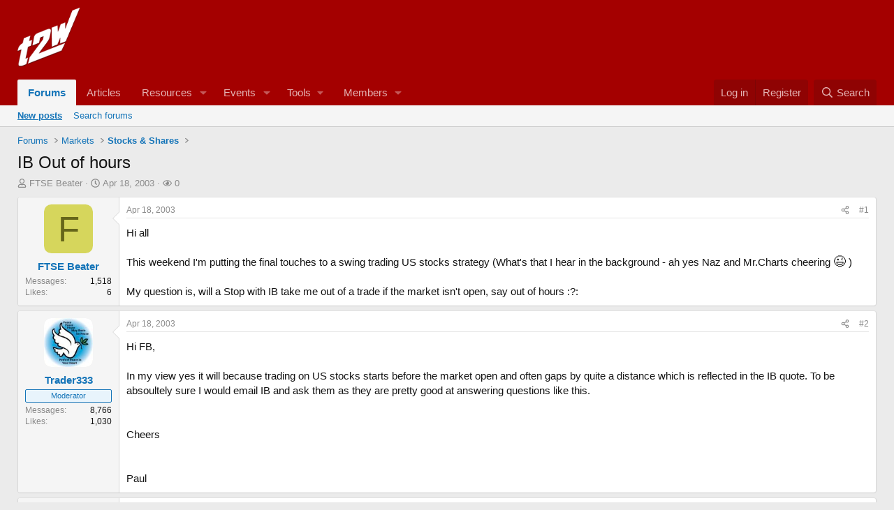

--- FILE ---
content_type: text/html; charset=utf-8
request_url: https://www.trade2win.com/threads/ib-out-of-hours.5200/
body_size: 16507
content:
<!DOCTYPE html>
<html id="XF" lang="en-GB" dir="LTR"
	data-xf="2.3"
	data-app="public"
	
	
	data-template="thread_view"
	data-container-key="node-342"
	data-content-key="thread-5200"
	data-logged-in="false"
	data-cookie-prefix="xf_"
	data-csrf="1769324615,b1e4abeaa0b22537a3d14714e35f3e72"
	class="has-no-js template-thread_view"
	>
<head>
	
	
	

	<meta charset="utf-8" />
	<title>IB Out of hours | Trade2Win Forums • UK Financial Trading Community</title>
	<link rel="manifest" href="/webmanifest.php">

	<meta http-equiv="X-UA-Compatible" content="IE=Edge" />
	<meta name="viewport" content="width=device-width, initial-scale=1, viewport-fit=cover">

	
		<meta name="theme-color" content="#a40000" />
	

	<meta name="apple-mobile-web-app-title" content="Trade2Win">
	

	
		
		<meta name="description" content="Hi all

This weekend I&#039;m putting the final touches to a swing trading US stocks strategy (What&#039;s that I hear in the background - ah yes Naz and Mr.Charts..." />
		<meta property="og:description" content="Hi all

This weekend I&#039;m putting the final touches to a swing trading US stocks strategy (What&#039;s that I hear in the background - ah yes Naz and Mr.Charts cheering  ;) )

My question is, will a Stop with IB take me out of a trade if the market isn&#039;t open, say out of hours :?:" />
		<meta property="twitter:description" content="Hi all

This weekend I&#039;m putting the final touches to a swing trading US stocks strategy (What&#039;s that I hear in the background - ah yes Naz and Mr.Charts cheering  ;) )

My question is, will a..." />
	
	
		<meta property="og:url" content="https://www.trade2win.com/threads/ib-out-of-hours.5200/" />
	
		<link rel="canonical" href="https://www.trade2win.com/threads/ib-out-of-hours.5200/" />
	

	
		
	
	
	<meta property="og:site_name" content="Trade2Win Forums • UK Financial Trading Community" />


	
	
		
	
	
	<meta property="og:type" content="website" />


	
	
		
	
	
	
		<meta property="og:title" content="IB Out of hours" />
		<meta property="twitter:title" content="IB Out of hours" />
	


	
	
	
	

	
	
	
	

	<link rel="stylesheet" href="/css.php?css=public%3Anormalize.css%2Cpublic%3Afa.css%2Cpublic%3Acore.less%2Cpublic%3Aapp.less&amp;s=7&amp;l=1&amp;d=1768329941&amp;k=04a911e4808f628f2816482291144be50680b686" />

	<link rel="stylesheet" href="/css.php?css=public%3Abb_code.less%2Cpublic%3Amessage.less%2Cpublic%3Ashare_controls.less%2Cpublic%3Astructured_list.less%2Cpublic%3Aextra.less&amp;s=7&amp;l=1&amp;d=1768329941&amp;k=0746e29b59cd804e5a40745d6878202304ebc039" />


	
		<script data-cfasync="false" src="/js/xf/preamble.min.js?_v=c22da171"></script>
	

	
	<script data-cfasync="false" src="/js/vendor/vendor-compiled.js?_v=c22da171" defer></script>
	<script data-cfasync="false" src="/js/xf/core-compiled.js?_v=c22da171" defer></script>

	<script data-cfasync="false">
		window.addEventListener('DOMContentLoaded', function() {
			XF.extendObject(true, XF.config, {
				// 
				userId: 0,
				enablePush: true,
				pushAppServerKey: 'BN12AqE0/T4Tl/FuOrFMsw0t/p9pX13x0AjQNkQdNffdYJEnzjPI83WMTYVSTXBAiYTb+QVdV50p+fwyOo9fA7c=',
				url: {
					fullBase: 'https://www.trade2win.com/',
					basePath: '/',
					css: '/css.php?css=__SENTINEL__&s=7&l=1&d=1768329941',
					js: '/js/__SENTINEL__?_v=c22da171',
					icon: '/data/local/icons/__VARIANT__.svg?v=1768329941#__NAME__',
					iconInline: '/styles/fa/__VARIANT__/__NAME__.svg?v=5.15.3',
					keepAlive: '/login/keep-alive'
				},
				cookie: {
					path: '/',
					domain: '',
					prefix: 'xf_',
					secure: true,
					consentMode: 'disabled',
					consented: ["optional","_third_party"]
				},
				cacheKey: 'f3ed7234243583f554e27d349fe769c5',
				csrf: '1769324615,b1e4abeaa0b22537a3d14714e35f3e72',
				js: {},
				fullJs: false,
				css: {"public:bb_code.less":true,"public:message.less":true,"public:share_controls.less":true,"public:structured_list.less":true,"public:extra.less":true},
				time: {
					now: 1769324615,
					today: 1769299200,
					todayDow: 0,
					tomorrow: 1769385600,
					yesterday: 1769212800,
					week: 1768780800,
					month: 1767225600,
					year: 1767225600
				},
				style: {
					light: '',
					dark: '',
					defaultColorScheme: 'light'
				},
				borderSizeFeature: '3px',
				fontAwesomeWeight: 'r',
				enableRtnProtect: true,
				
				enableFormSubmitSticky: true,
				imageOptimization: '0',
				imageOptimizationQuality: 0.85,
				uploadMaxFilesize: 268435456,
				uploadMaxWidth: 0,
				uploadMaxHeight: 0,
				allowedVideoExtensions: ["m4v","mov","mp4","mp4v","mpeg","mpg","ogv","webm"],
				allowedAudioExtensions: ["mp3","opus","ogg","wav"],
				shortcodeToEmoji: true,
				visitorCounts: {
					conversations_unread: '0',
					alerts_unviewed: '0',
					total_unread: '0',
					title_count: true,
					icon_indicator: true
				},
				jsMt: {"xf\/action.js":"832ec414","xf\/embed.js":"832ec414","xf\/form.js":"832ec414","xf\/structure.js":"832ec414","xf\/tooltip.js":"832ec414"},
				jsState: {},
				publicMetadataLogoUrl: '',
				publicPushBadgeUrl: 'https://www.trade2win.com/styles/default/xenforo/bell.png'
			});

			XF.extendObject(XF.phrases, {
				// 
				date_x_at_time_y:     "{date} at {time}",
				day_x_at_time_y:      "{day} at {time}",
				yesterday_at_x:       "Yesterday at {time}",
				x_minutes_ago:        "{minutes} minutes ago",
				one_minute_ago:       "1 minute ago",
				a_moment_ago:         "A moment ago",
				today_at_x:           "Today at {time}",
				in_a_moment:          "In a moment",
				in_a_minute:          "In a minute",
				in_x_minutes:         "In {minutes} minutes",
				later_today_at_x:     "Later today at {time}",
				tomorrow_at_x:        "Tomorrow at {time}",
				short_date_x_minutes: "{minutes}m",
				short_date_x_hours:   "{hours}h",
				short_date_x_days:    "{days}d",

				day0: "Sunday",
				day1: "Monday",
				day2: "Tuesday",
				day3: "Wednesday",
				day4: "Thursday",
				day5: "Friday",
				day6: "Saturday",

				dayShort0: "Sun",
				dayShort1: "Mon",
				dayShort2: "Tue",
				dayShort3: "Wed",
				dayShort4: "Thu",
				dayShort5: "Fri",
				dayShort6: "Sat",

				month0: "January",
				month1: "February",
				month2: "March",
				month3: "April",
				month4: "May",
				month5: "June",
				month6: "July",
				month7: "August",
				month8: "September",
				month9: "October",
				month10: "November",
				month11: "December",

				active_user_changed_reload_page: "The active user has changed. Reload the page for the latest version.",
				server_did_not_respond_in_time_try_again: "The server did not respond in time. Please try again.",
				oops_we_ran_into_some_problems: "Oops! We ran into some problems.",
				oops_we_ran_into_some_problems_more_details_console: "Oops! We ran into some problems. Please try again later. More error details may be in the browser console.",
				file_too_large_to_upload: "The file is too large to be uploaded.",
				uploaded_file_is_too_large_for_server_to_process: "The uploaded file is too large for the server to process.",
				files_being_uploaded_are_you_sure: "Files are still being uploaded. Are you sure you want to submit this form?",
				attach: "Attach files",
				rich_text_box: "Rich text box",
				close: "Close",
				link_copied_to_clipboard: "Link copied to clipboard.",
				text_copied_to_clipboard: "Text copied to clipboard.",
				loading: "Loading…",
				you_have_exceeded_maximum_number_of_selectable_items: "You have exceeded the maximum number of selectable items.",

				processing: "Processing",
				'processing...': "Processing…",

				showing_x_of_y_items: "Showing {count} of {total} items",
				showing_all_items: "Showing all items",
				no_items_to_display: "No items to display",

				number_button_up: "Increase",
				number_button_down: "Decrease",

				push_enable_notification_title: "Push notifications enabled successfully at Trade2Win Forums • UK Financial Trading Community",
				push_enable_notification_body: "Thank you for enabling push notifications!",

				pull_down_to_refresh: "Pull down to refresh",
				release_to_refresh: "Release to refresh",
				refreshing: "Refreshing…"
			,
			"svStandardLib_time.day": "{count} day",
			"svStandardLib_time.days": "{count} days",
			"svStandardLib_time.hour": "{count} hour",
			"svStandardLib_time.hours": "{count} hours",
			"svStandardLib_time.minute": "{count} minutes",
			"svStandardLib_time.minutes": "{count} minutes",
			"svStandardLib_time.month": "{count} month",
			"svStandardLib_time.months": "{count} months",
			"svStandardLib_time.second": "{count} second",
			"svStandardLib_time.seconds": "{count} seconds",
			"svStandardLib_time.week": "time.week",
			"svStandardLib_time.weeks": "{count} weeks",
			"svStandardLib_time.year": "{count} year",
			"svStandardLib_time.years": "{count} years"

		});
		});
	</script>

	<script>
	$(".flags").on('touch click', function (){
		if(event.handled === false) return
		event.stopPropagation();
        event.preventDefault();
        event.handled = true;
		
		var $title = $(this).find(".data-original-title");
		if (!$title.length) {
			$(this).append('<span class="data-original-title">' + $(this).attr("data-original-title") + '</span>');
		} else {
			$title.remove();
		}
	});
</script>

	
	<!-- Google DFP Ad Manager Code - Added PG -->
	<script async='async' src='https://www.googletagservices.com/tag/js/gpt.js'></script>
	<script>
	  var googletag = googletag || {};
	  googletag.cmd = googletag.cmd || [];
	</script>

	<script>
	  googletag.cmd.push(function() {
		googletag.defineSlot('/1052037/xf_728_header', [728, 90], 'div-gpt-ad-1541620365878-0').addService(googletag.pubads());
		googletag.defineSlot('/1052037/header_sponsor', [120, 30], 'div-gpt-ad-1558455960630-0').addService(googletag.pubads());
		googletag.defineSlot('/1052037/xf_skyscraper', [[160, 600], [120, 600]], 'div-gpt-ad-1542712440080-0').addService(googletag.pubads());
		googletag.defineSlot('/1052037/xf_728_footer', [728, 90], 'div-gpt-ad-1568039625579-0').addService(googletag.pubads());
		googletag.defineSlot('/1052037/xf_mpu', [300, 250], 'div-gpt-ad-1541625082302-0').addService(googletag.pubads());
		googletag.defineSlot('/1052037/147x50', [147, 50], 'div-gpt-ad-1624360063937-0').addService(googletag.pubads());
		googletag.defineSlot('/1052037/107x28', [107, 28], 'div-gpt-ad-1624360023882-0').addService(googletag.pubads());  
		googletag.pubads().enableSingleRequest();
		googletag.enableServices();
	  });
	</script>	


	

	
	<script async src="https://www.googletagmanager.com/gtag/js?id=UA-546675-1"></script>
	<script>
		window.dataLayer = window.dataLayer || [];
		function gtag(){dataLayer.push(arguments);}
		gtag('js', new Date());
		gtag('config', 'UA-546675-1', {
			// 
			
			
		});
	</script>

</head>
<body data-template="thread_view">

<div class="p-pageWrapper" id="top">

	

	<header class="p-header" id="header">
		<div class="p-header-inner">
			<div class="p-header-content">
				<div class="p-header-logo p-header-logo--image">
					<a href="/">
						

	

	
		
		

		
	

	

	<picture data-variations="{&quot;default&quot;:{&quot;1&quot;:&quot;\/styles\/shared\/logo\/t2w-logo.png&quot;,&quot;2&quot;:null}}">
		
		
		

		

		<img src="/styles/shared/logo/t2w-logo.png"  width="90" height="36" alt="Trade2Win Forums • UK Financial Trading Community"  />
	</picture>


					</a>
				</div>

				

	
	<!-- /1052037/xf_728_header -->
	<div id='div-gpt-ad-1541620365878-0' style='height:90px; width:728px; float:right; margin-bottom:5px;'>
	<script>
	googletag.cmd.push(function() { googletag.display('div-gpt-ad-1541620365878-0'); });
	</script>
	</div>


			</div>
		</div>
	</header>

	
	

	
		<div class="p-navSticky p-navSticky--primary" data-xf-init="sticky-header">
			
		<nav class="p-nav">
			<div class="p-nav-inner">
				<button type="button" class="button button--plain p-nav-menuTrigger" data-xf-click="off-canvas" data-menu=".js-headerOffCanvasMenu" tabindex="0" aria-label="Menu"><span class="button-text">
					<i aria-hidden="true"></i>
				</span></button>

				<div class="p-nav-smallLogo">
					<a href="/">
						

	

	
		
		

		
	

	

	<picture data-variations="{&quot;default&quot;:{&quot;1&quot;:&quot;\/styles\/shared\/logo\/t2w-logo.png&quot;,&quot;2&quot;:null}}">
		
		
		

		

		<img src="/styles/shared/logo/t2w-logo.png"  width="90" height="36" alt="Trade2Win Forums • UK Financial Trading Community"  />
	</picture>


					</a>
				</div>

				<div class="p-nav-scroller hScroller" data-xf-init="h-scroller" data-auto-scroll=".p-navEl.is-selected">
					<div class="hScroller-scroll">
						<ul class="p-nav-list js-offCanvasNavSource">
							
								<li>
									
	<div class="p-navEl is-selected" data-has-children="true">
	

		
	
	<a href="/"
	class="p-navEl-link p-navEl-link--splitMenu "
	
	
	data-nav-id="forums">Forums</a>


		<a data-xf-key="1"
			data-xf-click="menu"
			data-menu-pos-ref="< .p-navEl"
			class="p-navEl-splitTrigger"
			role="button"
			tabindex="0"
			aria-label="Toggle expanded"
			aria-expanded="false"
			aria-haspopup="true"></a>

		
	
		<div class="menu menu--structural" data-menu="menu" aria-hidden="true">
			<div class="menu-content">
				
					
	
	
	<a href="/whats-new/posts/?skip=1"
	class="menu-linkRow u-indentDepth0 js-offCanvasCopy "
	
	
	data-nav-id="newPosts">New posts</a>

	

				
					
	
	
	<a href="/search/?type=post"
	class="menu-linkRow u-indentDepth0 js-offCanvasCopy "
	
	
	data-nav-id="searchForums">Search forums</a>

	

				
			</div>
		</div>
	
	</div>

								</li>
							
								<li>
									
	<div class="p-navEl " >
	

		
	
	<a href="/articles/"
	class="p-navEl-link "
	
	data-xf-key="2"
	data-nav-id="thxlink_1">Articles</a>


		

		
	
	</div>

								</li>
							
								<li>
									
	<div class="p-navEl " data-has-children="true">
	

		
	
	<a href="/reviews/"
	class="p-navEl-link p-navEl-link--splitMenu "
	
	
	data-nav-id="xfrm">Resources</a>


		<a data-xf-key="3"
			data-xf-click="menu"
			data-menu-pos-ref="< .p-navEl"
			class="p-navEl-splitTrigger"
			role="button"
			tabindex="0"
			aria-label="Toggle expanded"
			aria-expanded="false"
			aria-haspopup="true"></a>

		
	
		<div class="menu menu--structural" data-menu="menu" aria-hidden="true">
			<div class="menu-content">
				
					
	
	
	<a href="/reviews/latest-reviews"
	class="menu-linkRow u-indentDepth0 js-offCanvasCopy "
	
	
	data-nav-id="xfrmLatestReviews">Latest reviews</a>

	

				
					
	
	
	<a href="/search/?type=resource"
	class="menu-linkRow u-indentDepth0 js-offCanvasCopy "
	
	
	data-nav-id="xfrmSearchResources">Search resources</a>

	

				
			</div>
		</div>
	
	</div>

								</li>
							
								<li>
									
	<div class="p-navEl " data-has-children="true">
	

		
	
	<a href="/calendar/"
	class="p-navEl-link p-navEl-link--splitMenu mdi mdi-calendar-range"
	
	
	data-nav-id="EWRatendo">Events</a>


		<a data-xf-key="4"
			data-xf-click="menu"
			data-menu-pos-ref="< .p-navEl"
			class="p-navEl-splitTrigger"
			role="button"
			tabindex="0"
			aria-label="Toggle expanded"
			aria-expanded="false"
			aria-haspopup="true"></a>

		
	
		<div class="menu menu--structural" data-menu="menu" aria-hidden="true">
			<div class="menu-content">
				
					
	
	
	<a href="/calendar/month/"
	class="menu-linkRow u-indentDepth0 js-offCanvasCopy "
	
	
	data-nav-id="EWRatendo_monthly">Monthly</a>

	

				
					
	
	
	<a href="/calendar/week/"
	class="menu-linkRow u-indentDepth0 js-offCanvasCopy "
	
	
	data-nav-id="EWRatendo_weekly">Weekly</a>

	

				
					
	
	
	<a href="/calendar/events/"
	class="menu-linkRow u-indentDepth0 js-offCanvasCopy "
	
	
	data-nav-id="EWRatendo_agenda">Agenda</a>

	

				
					
	
	
	<a href="/calendar/archive/"
	class="menu-linkRow u-indentDepth0 js-offCanvasCopy "
	
	
	data-nav-id="EWRatendo_archive">Archive</a>

	

				
			</div>
		</div>
	
	</div>

								</li>
							
								<li>
									
	<div class="p-navEl " data-has-children="true">
	

			
				<a data-xf-key="5"
					data-xf-click="menu"
					data-menu-pos-ref="< .p-navEl"
					class="p-navEl-linkHolder"
					role="button"
					tabindex="0"
					aria-expanded="false"
					aria-haspopup="true">
					
	
	<span 
	class="p-navEl-link p-navEl-link--menuTrigger "
	
	
	data-nav-id="tools">Tools</span>

				</a>
			

		
	
		<div class="menu menu--structural" data-menu="menu" aria-hidden="true">
			<div class="menu-content">
				
					
	
	
	<a href="/brokers/cfd-spread-bet-losing-accounts/"
	class="menu-linkRow u-indentDepth0 js-offCanvasCopy "
	
	
	data-nav-id="brokerList">Broker Comparison</a>

	

				
					
	
	
	<a href="https://contest.trade2win.com"
	class="menu-linkRow u-indentDepth0 js-offCanvasCopy "
	
	
	data-nav-id="contestLink">S&P 500 Contest</a>

	

				
			</div>
		</div>
	
	</div>

								</li>
							
								<li>
									
	<div class="p-navEl " data-has-children="true">
	

		
	
	<a href="/members/"
	class="p-navEl-link p-navEl-link--splitMenu "
	
	
	data-nav-id="members">Members</a>


		<a data-xf-key="6"
			data-xf-click="menu"
			data-menu-pos-ref="< .p-navEl"
			class="p-navEl-splitTrigger"
			role="button"
			tabindex="0"
			aria-label="Toggle expanded"
			aria-expanded="false"
			aria-haspopup="true"></a>

		
	
		<div class="menu menu--structural" data-menu="menu" aria-hidden="true">
			<div class="menu-content">
				
					
	
	
	<a href="/online/"
	class="menu-linkRow u-indentDepth0 js-offCanvasCopy "
	
	
	data-nav-id="currentVisitors">Current visitors</a>

	

				
			</div>
		</div>
	
	</div>

								</li>
							
								<li>
									
	<div class="p-navEl " >
	

		
	
	<span 
	class="p-navEl-link "
	
	data-xf-key="7"
	data-nav-id="navAdvert"><!-- /1052037/107x28 --> <div id='div-gpt-ad-1624360023882-0' style='min-width: 107px; min-height: 28px;'>   <script>     googletag.cmd.push(function() { googletag.display('div-gpt-ad-1624360023882-0'); });   </script> </div></span>


	
	
	</div>

								</li>
							
						</ul>
					</div>
				</div>

				<div class="p-nav-opposite">
					<div class="p-navgroup p-account p-navgroup--guest">
						
							<a href="/login/" class="p-navgroup-link p-navgroup-link--textual p-navgroup-link--logIn"
								data-xf-click="overlay" data-follow-redirects="on">
								<span class="p-navgroup-linkText">Log in</span>
							</a>
							
								<a href="/login/register" class="p-navgroup-link p-navgroup-link--textual p-navgroup-link--register"
									data-xf-click="overlay" data-follow-redirects="on">
									<span class="p-navgroup-linkText">Register</span>
								</a>
							
						
					</div>

					<div class="p-navgroup p-discovery">
						<a href="/whats-new/"
							class="p-navgroup-link p-navgroup-link--iconic p-navgroup-link--whatsnew"
							aria-label="What&#039;s new"
							title="What&#039;s new">
							<i aria-hidden="true"></i>
							<span class="p-navgroup-linkText">What's new</span>
						</a>

						
							<a href="/search/"
								class="p-navgroup-link p-navgroup-link--iconic p-navgroup-link--search"
								data-xf-click="menu"
								data-xf-key="/"
								aria-label="Search"
								aria-expanded="false"
								aria-haspopup="true"
								title="Search">
								<i aria-hidden="true"></i>
								<span class="p-navgroup-linkText">Search</span>
							</a>
							<div class="menu menu--structural menu--wide" data-menu="menu" aria-hidden="true">
								<form action="/search/search" method="post"
									class="menu-content"
									data-xf-init="quick-search">

									<h3 class="menu-header">Search</h3>
									
									<div class="menu-row">
										
											<div class="inputGroup inputGroup--joined">
												<input type="text" class="input" name="keywords" data-acurl="/search/auto-complete" placeholder="Search…" aria-label="Search" data-menu-autofocus="true" />
												
			<select name="constraints" class="js-quickSearch-constraint input" aria-label="Search within">
				<option value="">Everywhere</option>
<option value="{&quot;search_type&quot;:&quot;post&quot;}">Threads</option>
<option value="{&quot;search_type&quot;:&quot;post&quot;,&quot;c&quot;:{&quot;nodes&quot;:[342],&quot;child_nodes&quot;:1}}">This forum</option>
<option value="{&quot;search_type&quot;:&quot;post&quot;,&quot;c&quot;:{&quot;thread&quot;:5200}}">This thread</option>

			</select>
		
											</div>
										
									</div>

									
									<div class="menu-row">
										<label class="iconic"><input type="checkbox"  name="c[title_only]" value="1" /><i aria-hidden="true"></i><span class="iconic-label">Search titles only</span></label>

									</div>
									
									<div class="menu-row">
										<div class="inputGroup">
											<span class="inputGroup-text" id="ctrl_search_menu_by_member">By:</span>
											<input type="text" class="input" name="c[users]" data-xf-init="auto-complete" placeholder="Member" aria-labelledby="ctrl_search_menu_by_member" />
										</div>
									</div>
									<div class="menu-footer">
									<span class="menu-footer-controls">
										<button type="submit" class="button button--icon button--icon--search button--primary"><i class="fa--xf far fa-search "><svg xmlns="http://www.w3.org/2000/svg" role="img" aria-hidden="true" ><use href="/data/local/icons/regular.svg?v=1768329941#search"></use></svg></i><span class="button-text">Search</span></button>
										<button type="submit" class="button " name="from_search_menu"><span class="button-text">Advanced search…</span></button>
									</span>
									</div>

									<input type="hidden" name="_xfToken" value="1769324615,b1e4abeaa0b22537a3d14714e35f3e72" />
								</form>
							</div>
						
					</div>
				</div>
			</div>
		</nav>
	
		</div>
		
		
			<div class="p-sectionLinks">
				<div class="p-sectionLinks-inner hScroller" data-xf-init="h-scroller">
					<div class="hScroller-scroll">
						<ul class="p-sectionLinks-list">
							
								<li>
									
	<div class="p-navEl " >
	

		
	
	<a href="/whats-new/posts/?skip=1"
	class="p-navEl-link "
	
	data-xf-key="alt+1"
	data-nav-id="newPosts">New posts</a>


		

		
	
	</div>

								</li>
							
								<li>
									
	<div class="p-navEl " >
	

		
	
	<a href="/search/?type=post"
	class="p-navEl-link "
	
	data-xf-key="alt+2"
	data-nav-id="searchForums">Search forums</a>


		

		
	
	</div>

								</li>
							
						</ul>
					</div>
				</div>
			</div>
			
	
		

	<div class="offCanvasMenu offCanvasMenu--nav js-headerOffCanvasMenu" data-menu="menu" aria-hidden="true" data-ocm-builder="navigation">
		<div class="offCanvasMenu-backdrop" data-menu-close="true"></div>
		<div class="offCanvasMenu-content">
			<div class="offCanvasMenu-header">
				Menu
				<a class="offCanvasMenu-closer" data-menu-close="true" role="button" tabindex="0" aria-label="Close"></a>
			</div>
			
				<div class="p-offCanvasRegisterLink">
					<div class="offCanvasMenu-linkHolder">
						<a href="/login/" class="offCanvasMenu-link" data-xf-click="overlay" data-menu-close="true">
							Log in
						</a>
					</div>
					<hr class="offCanvasMenu-separator" />
					
						<div class="offCanvasMenu-linkHolder">
							<a href="/login/register" class="offCanvasMenu-link" data-xf-click="overlay" data-menu-close="true">
								Register
							</a>
						</div>
						<hr class="offCanvasMenu-separator" />
					
				</div>
			
			<div class="js-offCanvasNavTarget"></div>
			<div class="offCanvasMenu-installBanner js-installPromptContainer" style="display: none;" data-xf-init="install-prompt">
				<div class="offCanvasMenu-installBanner-header">Install the app</div>
				<button type="button" class="button js-installPromptButton"><span class="button-text">Install</span></button>
				<template class="js-installTemplateIOS">
					<div class="js-installTemplateContent">
						<div class="overlay-title">How to install the app on iOS</div>
						<div class="block-body">
							<div class="block-row">
								<p>
									Follow along with the video below to see how to install our site as a web app on your home screen.
								</p>
								<p style="text-align: center">
									<video src="/styles/default/xenforo/add_to_home.mp4"
										width="280" height="480" autoplay loop muted playsinline></video>
								</p>
								<p>
									<small><strong>Note:</strong> This feature may not be available in some browsers.</small>
								</p>
							</div>
						</div>
					</div>
				</template>
			</div>
		</div>
	</div>

	<div class="p-body">
		<div class="p-body-inner">
			<!--XF:EXTRA_OUTPUT-->

			

			

			
			
	
		<ul class="p-breadcrumbs "
			itemscope itemtype="https://schema.org/BreadcrumbList">
			
				

				
				

				
					
					
	<li itemprop="itemListElement" itemscope itemtype="https://schema.org/ListItem">
		<a href="/" itemprop="item">
			<span itemprop="name">Forums</span>
		</a>
		<meta itemprop="position" content="1" />
	</li>

				

				
				
					
					
	<li itemprop="itemListElement" itemscope itemtype="https://schema.org/ListItem">
		<a href="/#markets.53" itemprop="item">
			<span itemprop="name">Markets</span>
		</a>
		<meta itemprop="position" content="2" />
	</li>

				
					
					
	<li itemprop="itemListElement" itemscope itemtype="https://schema.org/ListItem">
		<a href="/forums/stocks-shares.342/" itemprop="item">
			<span itemprop="name">Stocks &amp; Shares</span>
		</a>
		<meta itemprop="position" content="3" />
	</li>

				
			
		</ul>
	

			

			
	<noscript class="js-jsWarning"><div class="blockMessage blockMessage--important blockMessage--iconic u-noJsOnly">JavaScript is disabled. For a better experience, please enable JavaScript in your browser before proceeding.</div></noscript>

			
	<div class="blockMessage blockMessage--important blockMessage--iconic js-browserWarning" style="display: none">You are using an out of date browser. It  may not display this or other websites correctly.<br />You should upgrade or use an <a href="https://www.google.com/chrome/" target="_blank" rel="noopener">alternative browser</a>.</div>


			
				<div class="p-body-header">
					
						
							<div class="p-title ">
								
									
										<h1 class="p-title-value">IB Out of hours</h1>
									
									
								
							</div>
						

						
							<div class="p-description">
	<ul class="listInline listInline--bullet">
		<li>
			<i class="fa--xf far fa-user "><svg xmlns="http://www.w3.org/2000/svg" role="img" ><title>Thread starter</title><use href="/data/local/icons/regular.svg?v=1768329941#user"></use></svg></i>
			<span class="u-srOnly">Thread starter</span>

			<a href="/members/ftse-beater.786/" class="username  u-concealed" dir="auto" data-user-id="786" data-xf-init="member-tooltip">FTSE Beater</a>
		</li>
		<li>
			<i class="fa--xf far fa-clock "><svg xmlns="http://www.w3.org/2000/svg" role="img" ><title>Start date</title><use href="/data/local/icons/regular.svg?v=1768329941#clock"></use></svg></i>
			<span class="u-srOnly">Start date</span>

			<a href="/threads/ib-out-of-hours.5200/" class="u-concealed"><time  class="u-dt" dir="auto" datetime="2003-04-18T10:57:50+0100" data-timestamp="1050659870" data-date="Apr 18, 2003" data-time="10:57 AM" data-short="Apr &#039;03" title="Apr 18, 2003 at 10:57 AM">Apr 18, 2003</time></a>
		</li>
		
		<li>
	<i class="fa--xf far fa-eye "><svg xmlns="http://www.w3.org/2000/svg" role="img" ><title>Watchers</title><use href="/data/local/icons/regular.svg?v=1768329941#eye"></use></svg></i>
	<span class="u-srOnly">Watchers</span>

	
		<a href="/threads/ib-out-of-hours.5200/th-watchers"
		   data-xf-click="overlay" class="u-concealed">0</a>
		
</li>

	</ul>
</div>
						
					
				</div>
			

			<div class="p-body-main  ">
				
				<div class="p-body-contentCol"></div>
				

				

				<div class="p-body-content">
					
					<div class="p-body-pageContent">










	
	
	
		
	
	
	


	
	
	
		
	
	
	


	
	
		
	
	
	


	
	



	






	



	



	









	

	
		
	






















<div class="block block--messages" data-xf-init="" data-type="post" data-href="/inline-mod/" data-search-target="*">

	<span class="u-anchorTarget" id="posts"></span>

	
		
	

	

	<div class="block-outer"></div>

	

	
		
	<div class="block-outer js-threadStatusField"></div>

	

	<div class="block-container lbContainer"
		data-xf-init="lightbox select-to-quote"
		data-message-selector=".js-post"
		data-lb-id="thread-5200"
		data-lb-universal="1">

		<div class="block-body js-replyNewMessageContainer">
			
				

					

					
						

	
	

	

	
	<article class="message message--post js-post js-inlineModContainer  "
		data-author="FTSE Beater"
		data-content="post-26607"
		id="js-post-26607"
		>

		

		<span class="u-anchorTarget" id="post-26607"></span>

		
			<div class="message-inner">
				
					<div class="message-cell message-cell--user">
						

	<section class="message-user"
		
		
		>

		

		<div class="message-avatar ">
			<div class="message-avatar-wrapper">
				<a href="/members/ftse-beater.786/" class="avatar avatar--m avatar--default avatar--default--dynamic" data-user-id="786" data-xf-init="member-tooltip" style="background-color: #d6d65c; color: #66661a">
			<span class="avatar-u786-m" role="img" aria-label="FTSE Beater">F</span> 
		</a>
				
			</div>
		</div>
		<div class="message-userDetails">
			<h4 class="message-name"><a href="/members/ftse-beater.786/" class="username " dir="auto" data-user-id="786" data-xf-init="member-tooltip">FTSE Beater</a></h4>
			<h5 class="userTitle message-userTitle" dir="auto">Experienced member</h5>
			
		</div>
		
			
			
				<div class="message-userExtras">
				
					
					
						<dl class="pairs pairs--justified">
							<dt>Messages</dt>
							<dd>1,518</dd>
						</dl>
					
					
					
						<dl class="pairs pairs--justified">
							<dt>Likes</dt>
							<dd>6</dd>
						</dl>
					
					
					
					
					
					
				
				</div>
			
		
		<span class="message-userArrow"></span>
	</section>

					</div>
				

				
					<div class="message-cell message-cell--main">
					
						<div class="message-main js-quickEditTarget">

							
								

	

	<header class="message-attribution message-attribution--split">
		<ul class="message-attribution-main listInline ">
			
			
			<li class="u-concealed">
				<a href="/threads/ib-out-of-hours.5200/post-26607" rel="nofollow" >
					<time  class="u-dt" dir="auto" datetime="2003-04-18T10:57:50+0100" data-timestamp="1050659870" data-date="Apr 18, 2003" data-time="10:57 AM" data-short="Apr &#039;03" title="Apr 18, 2003 at 10:57 AM">Apr 18, 2003</time>
				</a>
			</li>
			
		</ul>

		<ul class="message-attribution-opposite message-attribution-opposite--list ">
			
			<li>
				<a href="/threads/ib-out-of-hours.5200/post-26607"
					class="message-attribution-gadget"
					data-xf-init="share-tooltip"
					data-href="/posts/26607/share"
					aria-label="Share"
					rel="nofollow">
					<i class="fa--xf far fa-share-alt "><svg xmlns="http://www.w3.org/2000/svg" role="img" aria-hidden="true" ><use href="/data/local/icons/regular.svg?v=1768329941#share-alt"></use></svg></i>
				</a>
			</li>
			
				<li class="u-hidden js-embedCopy">
					
	<a href="javascript:"
		data-xf-init="copy-to-clipboard"
		data-copy-text="&lt;div class=&quot;js-xf-embed&quot; data-url=&quot;https://www.trade2win.com&quot; data-content=&quot;post-26607&quot;&gt;&lt;/div&gt;&lt;script defer src=&quot;https://www.trade2win.com/js/xf/external_embed.js?_v=c22da171&quot;&gt;&lt;/script&gt;"
		data-success="Embed code HTML copied to clipboard."
		class="">
		<i class="fa--xf far fa-code "><svg xmlns="http://www.w3.org/2000/svg" role="img" aria-hidden="true" ><use href="/data/local/icons/regular.svg?v=1768329941#code"></use></svg></i>
	</a>

				</li>
			
			
			
				<li>
					<a href="/threads/ib-out-of-hours.5200/post-26607" rel="nofollow">
						#1
					</a>
				</li>
			
		</ul>
	</header>

							

							<div class="message-content js-messageContent">
							

								
									
	
	
	

								

								
									
	

	<div class="message-userContent lbContainer js-lbContainer "
		data-lb-id="post-26607"
		data-lb-caption-desc="FTSE Beater &middot; Apr 18, 2003 at 10:57 AM">

		
			

	
		
	

		

		<article class="message-body js-selectToQuote">
			
				
			

			<div >
				
					<div class="bbWrapper">Hi all<br />
<br />
This weekend I&#039;m putting the final touches to a swing trading US stocks strategy (What&#039;s that I hear in the background - ah yes Naz and Mr.Charts cheering  <span class="smilie smilie--emoji" title="Wink    ;)" data-smilie="2" data-shortname=";)">😉</span> )<br />
<br />
My question is, will a Stop with IB take me out of a trade if the market isn&#039;t open, say out of hours :?:</div>
				
			</div>

			<div class="js-selectToQuoteEnd">&nbsp;</div>
			
				
			
		</article>

		
			

	
		
	

		

		
	</div>

								

								
									
	

	

								

								
									
	

								

							
							</div>

							
								
	

	<footer class="message-footer">
		

		

		<div class="reactionsBar js-reactionsList ">
			
		</div>

		<div class="js-historyTarget message-historyTarget toggleTarget" data-href="trigger-href"></div>
	</footer>

							
						</div>

					
					</div>
				
			</div>
		
	</article>

	
	

					

					

				

					

					
						

	
	

	

	
	<article class="message message--post js-post js-inlineModContainer  "
		data-author="Trader333"
		data-content="post-26608"
		id="js-post-26608"
		itemscope itemtype="https://schema.org/Comment" itemid="https://www.trade2win.com/posts/26608/">

		
			<meta itemprop="parentItem" itemscope itemid="https://www.trade2win.com/threads/ib-out-of-hours.5200/" />
			<meta itemprop="name" content="Post #2" />
		

		<span class="u-anchorTarget" id="post-26608"></span>

		
			<div class="message-inner">
				
					<div class="message-cell message-cell--user">
						

	<section class="message-user"
		itemprop="author"
		itemscope itemtype="https://schema.org/Person"
		itemid="https://www.trade2win.com/members/trader333.2121/">

		
			<meta itemprop="url" content="https://www.trade2win.com/members/trader333.2121/" />
		

		<div class="message-avatar ">
			<div class="message-avatar-wrapper">
				<a href="/members/trader333.2121/" class="avatar avatar--m" data-user-id="2121" data-xf-init="member-tooltip">
			<img src="/data/avatars/m/2/2121.jpg?1543760908" srcset="/data/avatars/l/2/2121.jpg?1543760908 2x" alt="Trader333" class="avatar-u2121-m" width="96" height="96" loading="lazy" itemprop="image" /> 
		</a>
				
			</div>
		</div>
		<div class="message-userDetails">
			<h4 class="message-name"><a href="/members/trader333.2121/" class="username " dir="auto" data-user-id="2121" data-xf-init="member-tooltip"><span class="username--moderator" itemprop="name">Trader333</span></a></h4>
			
			<div class="userBanner userBanner userBanner--primary message-userBanner" itemprop="jobTitle"><span class="userBanner-before"></span><strong>Moderator</strong><span class="userBanner-after"></span></div>
		</div>
		
			
			
				<div class="message-userExtras">
				
					
					
						<dl class="pairs pairs--justified">
							<dt>Messages</dt>
							<dd>8,766</dd>
						</dl>
					
					
					
						<dl class="pairs pairs--justified">
							<dt>Likes</dt>
							<dd>1,030</dd>
						</dl>
					
					
					
					
					
					
				
				</div>
			
		
		<span class="message-userArrow"></span>
	</section>

					</div>
				

				
					<div class="message-cell message-cell--main">
					
						<div class="message-main js-quickEditTarget">

							
								

	

	<header class="message-attribution message-attribution--split">
		<ul class="message-attribution-main listInline ">
			
			
			<li class="u-concealed">
				<a href="/threads/ib-out-of-hours.5200/post-26608" rel="nofollow" itemprop="url">
					<time  class="u-dt" dir="auto" datetime="2003-04-18T11:41:37+0100" data-timestamp="1050662497" data-date="Apr 18, 2003" data-time="11:41 AM" data-short="Apr &#039;03" title="Apr 18, 2003 at 11:41 AM" itemprop="datePublished">Apr 18, 2003</time>
				</a>
			</li>
			
		</ul>

		<ul class="message-attribution-opposite message-attribution-opposite--list ">
			
			<li>
				<a href="/threads/ib-out-of-hours.5200/post-26608"
					class="message-attribution-gadget"
					data-xf-init="share-tooltip"
					data-href="/posts/26608/share"
					aria-label="Share"
					rel="nofollow">
					<i class="fa--xf far fa-share-alt "><svg xmlns="http://www.w3.org/2000/svg" role="img" aria-hidden="true" ><use href="/data/local/icons/regular.svg?v=1768329941#share-alt"></use></svg></i>
				</a>
			</li>
			
				<li class="u-hidden js-embedCopy">
					
	<a href="javascript:"
		data-xf-init="copy-to-clipboard"
		data-copy-text="&lt;div class=&quot;js-xf-embed&quot; data-url=&quot;https://www.trade2win.com&quot; data-content=&quot;post-26608&quot;&gt;&lt;/div&gt;&lt;script defer src=&quot;https://www.trade2win.com/js/xf/external_embed.js?_v=c22da171&quot;&gt;&lt;/script&gt;"
		data-success="Embed code HTML copied to clipboard."
		class="">
		<i class="fa--xf far fa-code "><svg xmlns="http://www.w3.org/2000/svg" role="img" aria-hidden="true" ><use href="/data/local/icons/regular.svg?v=1768329941#code"></use></svg></i>
	</a>

				</li>
			
			
			
				<li>
					<a href="/threads/ib-out-of-hours.5200/post-26608" rel="nofollow">
						#2
					</a>
				</li>
			
		</ul>
	</header>

							

							<div class="message-content js-messageContent">
							

								
									
	
	
	

								

								
									
	

	<div class="message-userContent lbContainer js-lbContainer "
		data-lb-id="post-26608"
		data-lb-caption-desc="Trader333 &middot; Apr 18, 2003 at 11:41 AM">

		

		<article class="message-body js-selectToQuote">
			
				
			

			<div itemprop="text">
				
					<div class="bbWrapper">Hi FB,<br />
<br />
In my view yes it will because trading on US stocks starts before the market open and often gaps by quite a distance which is reflected in the IB quote. To be absoultely sure I would email IB and ask them as they are pretty good at answering questions like this.<br />
<br />
<br />
Cheers<br />
<br />
<br />
Paul</div>
				
			</div>

			<div class="js-selectToQuoteEnd">&nbsp;</div>
			
				
			
		</article>

		

		
	</div>

								

								
									
	

	

								

								
									
	

								

							
							</div>

							
								
	

	<footer class="message-footer">
		
			<div class="message-microdata" itemprop="interactionStatistic" itemtype="https://schema.org/InteractionCounter" itemscope>
				<meta itemprop="userInteractionCount" content="0" />
				<meta itemprop="interactionType" content="https://schema.org/LikeAction" />
			</div>
		

		

		<div class="reactionsBar js-reactionsList ">
			
		</div>

		<div class="js-historyTarget message-historyTarget toggleTarget" data-href="trigger-href"></div>
	</footer>

							
						</div>

					
					</div>
				
			</div>
		
	</article>

	
	

					

					

				

					

					
						

	
	

	

	
	<article class="message message--post js-post js-inlineModContainer  "
		data-author="Mr. Charts"
		data-content="post-26610"
		id="js-post-26610"
		itemscope itemtype="https://schema.org/Comment" itemid="https://www.trade2win.com/posts/26610/">

		
			<meta itemprop="parentItem" itemscope itemid="https://www.trade2win.com/threads/ib-out-of-hours.5200/" />
			<meta itemprop="name" content="Post #3" />
		

		<span class="u-anchorTarget" id="post-26610"></span>

		
			<div class="message-inner">
				
					<div class="message-cell message-cell--user">
						

	<section class="message-user"
		itemprop="author"
		itemscope itemtype="https://schema.org/Person"
		itemid="https://www.trade2win.com/members/mr-charts.396/">

		
			<meta itemprop="url" content="https://www.trade2win.com/members/mr-charts.396/" />
		

		<div class="message-avatar ">
			<div class="message-avatar-wrapper">
				<a href="/members/mr-charts.396/" class="avatar avatar--m" data-user-id="396" data-xf-init="member-tooltip">
			<img src="/data/avatars/m/0/396.jpg?1543667502"  alt="Mr. Charts" class="avatar-u396-m" width="96" height="96" loading="lazy" itemprop="image" /> 
		</a>
				
			</div>
		</div>
		<div class="message-userDetails">
			<h4 class="message-name"><a href="/members/mr-charts.396/" class="username " dir="auto" data-user-id="396" data-xf-init="member-tooltip"><span itemprop="name">Mr. Charts</span></a></h4>
			<h5 class="userTitle message-userTitle" dir="auto" itemprop="jobTitle">Legendary member</h5>
			
		</div>
		
			
			
				<div class="message-userExtras">
				
					
					
						<dl class="pairs pairs--justified">
							<dt>Messages</dt>
							<dd>7,370</dd>
						</dl>
					
					
					
						<dl class="pairs pairs--justified">
							<dt>Likes</dt>
							<dd>1,200</dd>
						</dl>
					
					
					
					
					
					
				
				</div>
			
		
		<span class="message-userArrow"></span>
	</section>

					</div>
				

				
					<div class="message-cell message-cell--main">
					
						<div class="message-main js-quickEditTarget">

							
								

	

	<header class="message-attribution message-attribution--split">
		<ul class="message-attribution-main listInline ">
			
			
			<li class="u-concealed">
				<a href="/threads/ib-out-of-hours.5200/post-26610" rel="nofollow" itemprop="url">
					<time  class="u-dt" dir="auto" datetime="2003-04-18T12:13:51+0100" data-timestamp="1050664431" data-date="Apr 18, 2003" data-time="12:13 PM" data-short="Apr &#039;03" title="Apr 18, 2003 at 12:13 PM" itemprop="datePublished">Apr 18, 2003</time>
				</a>
			</li>
			
		</ul>

		<ul class="message-attribution-opposite message-attribution-opposite--list ">
			
			<li>
				<a href="/threads/ib-out-of-hours.5200/post-26610"
					class="message-attribution-gadget"
					data-xf-init="share-tooltip"
					data-href="/posts/26610/share"
					aria-label="Share"
					rel="nofollow">
					<i class="fa--xf far fa-share-alt "><svg xmlns="http://www.w3.org/2000/svg" role="img" aria-hidden="true" ><use href="/data/local/icons/regular.svg?v=1768329941#share-alt"></use></svg></i>
				</a>
			</li>
			
				<li class="u-hidden js-embedCopy">
					
	<a href="javascript:"
		data-xf-init="copy-to-clipboard"
		data-copy-text="&lt;div class=&quot;js-xf-embed&quot; data-url=&quot;https://www.trade2win.com&quot; data-content=&quot;post-26610&quot;&gt;&lt;/div&gt;&lt;script defer src=&quot;https://www.trade2win.com/js/xf/external_embed.js?_v=c22da171&quot;&gt;&lt;/script&gt;"
		data-success="Embed code HTML copied to clipboard."
		class="">
		<i class="fa--xf far fa-code "><svg xmlns="http://www.w3.org/2000/svg" role="img" aria-hidden="true" ><use href="/data/local/icons/regular.svg?v=1768329941#code"></use></svg></i>
	</a>

				</li>
			
			
			
				<li>
					<a href="/threads/ib-out-of-hours.5200/post-26610" rel="nofollow">
						#3
					</a>
				</li>
			
		</ul>
	</header>

							

							<div class="message-content js-messageContent">
							

								
									
	
	
	

								

								
									
	

	<div class="message-userContent lbContainer js-lbContainer "
		data-lb-id="post-26610"
		data-lb-caption-desc="Mr. Charts &middot; Apr 18, 2003 at 12:13 PM">

		

		<article class="message-body js-selectToQuote">
			
				
			

			<div itemprop="text">
				
					<div class="bbWrapper">ftse-b,<br />
Holding overnight is risky and yes, place a stop and you might well get taken out on the Island book. Sometimes I trade pre- and post-market and it&#039;s b******* like me that will take you out -and I&#039;d hate to think I was doing that to you ;-)))<br />
Trade intra-day only so you can control and manage your risk just the way you want and from what I&#039;ve seen of your posts you&#039;d soon be very successful ;-) <br />
R</div>
				
			</div>

			<div class="js-selectToQuoteEnd">&nbsp;</div>
			
				
			
		</article>

		

		
	</div>

								

								
									
	

	

								

								
									
	

								

							
							</div>

							
								
	

	<footer class="message-footer">
		
			<div class="message-microdata" itemprop="interactionStatistic" itemtype="https://schema.org/InteractionCounter" itemscope>
				<meta itemprop="userInteractionCount" content="0" />
				<meta itemprop="interactionType" content="https://schema.org/LikeAction" />
			</div>
		

		

		<div class="reactionsBar js-reactionsList ">
			
		</div>

		<div class="js-historyTarget message-historyTarget toggleTarget" data-href="trigger-href"></div>
	</footer>

							
						</div>

					
					</div>
				
			</div>
		
	</article>

	
	

					

					

				

					

					
						

	
	

	

	
	<article class="message message--post js-post js-inlineModContainer  "
		data-author="FTSE Beater"
		data-content="post-26614"
		id="js-post-26614"
		itemscope itemtype="https://schema.org/Comment" itemid="https://www.trade2win.com/posts/26614/">

		
			<meta itemprop="parentItem" itemscope itemid="https://www.trade2win.com/threads/ib-out-of-hours.5200/" />
			<meta itemprop="name" content="Post #4" />
		

		<span class="u-anchorTarget" id="post-26614"></span>

		
			<div class="message-inner">
				
					<div class="message-cell message-cell--user">
						

	<section class="message-user"
		itemprop="author"
		itemscope itemtype="https://schema.org/Person"
		itemid="https://www.trade2win.com/members/ftse-beater.786/">

		
			<meta itemprop="url" content="https://www.trade2win.com/members/ftse-beater.786/" />
		

		<div class="message-avatar ">
			<div class="message-avatar-wrapper">
				<a href="/members/ftse-beater.786/" class="avatar avatar--m avatar--default avatar--default--dynamic" data-user-id="786" data-xf-init="member-tooltip" style="background-color: #d6d65c; color: #66661a">
			<span class="avatar-u786-m" role="img" aria-label="FTSE Beater">F</span> 
		</a>
				
			</div>
		</div>
		<div class="message-userDetails">
			<h4 class="message-name"><a href="/members/ftse-beater.786/" class="username " dir="auto" data-user-id="786" data-xf-init="member-tooltip"><span itemprop="name">FTSE Beater</span></a></h4>
			<h5 class="userTitle message-userTitle" dir="auto" itemprop="jobTitle">Experienced member</h5>
			
		</div>
		
			
			
				<div class="message-userExtras">
				
					
					
						<dl class="pairs pairs--justified">
							<dt>Messages</dt>
							<dd>1,518</dd>
						</dl>
					
					
					
						<dl class="pairs pairs--justified">
							<dt>Likes</dt>
							<dd>6</dd>
						</dl>
					
					
					
					
					
					
				
				</div>
			
		
		<span class="message-userArrow"></span>
	</section>

					</div>
				

				
					<div class="message-cell message-cell--main">
					
						<div class="message-main js-quickEditTarget">

							
								

	

	<header class="message-attribution message-attribution--split">
		<ul class="message-attribution-main listInline ">
			
			
			<li class="u-concealed">
				<a href="/threads/ib-out-of-hours.5200/post-26614" rel="nofollow" itemprop="url">
					<time  class="u-dt" dir="auto" datetime="2003-04-18T13:48:10+0100" data-timestamp="1050670090" data-date="Apr 18, 2003" data-time="1:48 PM" data-short="Apr &#039;03" title="Apr 18, 2003 at 1:48 PM" itemprop="datePublished">Apr 18, 2003</time>
				</a>
			</li>
			
		</ul>

		<ul class="message-attribution-opposite message-attribution-opposite--list ">
			
			<li>
				<a href="/threads/ib-out-of-hours.5200/post-26614"
					class="message-attribution-gadget"
					data-xf-init="share-tooltip"
					data-href="/posts/26614/share"
					aria-label="Share"
					rel="nofollow">
					<i class="fa--xf far fa-share-alt "><svg xmlns="http://www.w3.org/2000/svg" role="img" aria-hidden="true" ><use href="/data/local/icons/regular.svg?v=1768329941#share-alt"></use></svg></i>
				</a>
			</li>
			
				<li class="u-hidden js-embedCopy">
					
	<a href="javascript:"
		data-xf-init="copy-to-clipboard"
		data-copy-text="&lt;div class=&quot;js-xf-embed&quot; data-url=&quot;https://www.trade2win.com&quot; data-content=&quot;post-26614&quot;&gt;&lt;/div&gt;&lt;script defer src=&quot;https://www.trade2win.com/js/xf/external_embed.js?_v=c22da171&quot;&gt;&lt;/script&gt;"
		data-success="Embed code HTML copied to clipboard."
		class="">
		<i class="fa--xf far fa-code "><svg xmlns="http://www.w3.org/2000/svg" role="img" aria-hidden="true" ><use href="/data/local/icons/regular.svg?v=1768329941#code"></use></svg></i>
	</a>

				</li>
			
			
			
				<li>
					<a href="/threads/ib-out-of-hours.5200/post-26614" rel="nofollow">
						#4
					</a>
				</li>
			
		</ul>
	</header>

							

							<div class="message-content js-messageContent">
							

								
									
	
	
	

								

								
									
	

	<div class="message-userContent lbContainer js-lbContainer "
		data-lb-id="post-26614"
		data-lb-caption-desc="FTSE Beater &middot; Apr 18, 2003 at 1:48 PM">

		

		<article class="message-body js-selectToQuote">
			
				
			

			<div itemprop="text">
				
					<div class="bbWrapper">Hi Mr.Charts<br />
<br />
So your the one taking my money!!!! <span class="smilie smilie--emoji" title="Wink    ;)" data-smilie="2" data-shortname=";)">😉</span><br />
<br />
Anyway, the reason I was looking for overnight holdings was because of the 3 trades a week ruling thingy - but your right. I&#039;ll have to stick to intra-day to keep the risks down, especially as the US gaps all over the place  <span class="smilie smilie--emoji" title="Roll eyes    :rolleyes:" data-smilie="11" data-shortname=":rolleyes:">🙄</span> <br />
<br />
Thanks for your thoughts <span class="smilie smilie--emoji" title="Smile    :)" data-smilie="1" data-shortname=":)">🙂</span></div>
				
			</div>

			<div class="js-selectToQuoteEnd">&nbsp;</div>
			
				
			
		</article>

		

		
	</div>

								

								
									
	

	

								

								
									
	

								

							
							</div>

							
								
	

	<footer class="message-footer">
		
			<div class="message-microdata" itemprop="interactionStatistic" itemtype="https://schema.org/InteractionCounter" itemscope>
				<meta itemprop="userInteractionCount" content="0" />
				<meta itemprop="interactionType" content="https://schema.org/LikeAction" />
			</div>
		

		

		<div class="reactionsBar js-reactionsList ">
			
		</div>

		<div class="js-historyTarget message-historyTarget toggleTarget" data-href="trigger-href"></div>
	</footer>

							
						</div>

					
					</div>
				
			</div>
		
	</article>

	
	

					

					

				

					

					
						

	
	

	

	
	<article class="message message--post js-post js-inlineModContainer  "
		data-author="mmillar"
		data-content="post-26622"
		id="js-post-26622"
		itemscope itemtype="https://schema.org/Comment" itemid="https://www.trade2win.com/posts/26622/">

		
			<meta itemprop="parentItem" itemscope itemid="https://www.trade2win.com/threads/ib-out-of-hours.5200/" />
			<meta itemprop="name" content="Post #5" />
		

		<span class="u-anchorTarget" id="post-26622"></span>

		
			<div class="message-inner">
				
					<div class="message-cell message-cell--user">
						

	<section class="message-user"
		itemprop="author"
		itemscope itemtype="https://schema.org/Person"
		itemid="https://www.trade2win.com/members/mmillar.1541/">

		
			<meta itemprop="url" content="https://www.trade2win.com/members/mmillar.1541/" />
		

		<div class="message-avatar ">
			<div class="message-avatar-wrapper">
				<a href="/members/mmillar.1541/" class="avatar avatar--m avatar--default avatar--default--dynamic" data-user-id="1541" data-xf-init="member-tooltip" style="background-color: #33cc66; color: #0f3d1f">
			<span class="avatar-u1541-m" role="img" aria-label="mmillar">M</span> 
		</a>
				
			</div>
		</div>
		<div class="message-userDetails">
			<h4 class="message-name"><a href="/members/mmillar.1541/" class="username " dir="auto" data-user-id="1541" data-xf-init="member-tooltip"><span itemprop="name">mmillar</span></a></h4>
			<h5 class="userTitle message-userTitle" dir="auto" itemprop="jobTitle">Guest</h5>
			
		</div>
		
			
			
				<div class="message-userExtras">
				
					
					
						<dl class="pairs pairs--justified">
							<dt>Messages</dt>
							<dd>330</dd>
						</dl>
					
					
					
						<dl class="pairs pairs--justified">
							<dt>Likes</dt>
							<dd>5</dd>
						</dl>
					
					
					
					
					
					
				
				</div>
			
		
		<span class="message-userArrow"></span>
	</section>

					</div>
				

				
					<div class="message-cell message-cell--main">
					
						<div class="message-main js-quickEditTarget">

							
								

	

	<header class="message-attribution message-attribution--split">
		<ul class="message-attribution-main listInline ">
			
			
			<li class="u-concealed">
				<a href="/threads/ib-out-of-hours.5200/post-26622" rel="nofollow" itemprop="url">
					<time  class="u-dt" dir="auto" datetime="2003-04-18T17:41:44+0100" data-timestamp="1050684104" data-date="Apr 18, 2003" data-time="5:41 PM" data-short="Apr &#039;03" title="Apr 18, 2003 at 5:41 PM" itemprop="datePublished">Apr 18, 2003</time>
				</a>
			</li>
			
		</ul>

		<ul class="message-attribution-opposite message-attribution-opposite--list ">
			
			<li>
				<a href="/threads/ib-out-of-hours.5200/post-26622"
					class="message-attribution-gadget"
					data-xf-init="share-tooltip"
					data-href="/posts/26622/share"
					aria-label="Share"
					rel="nofollow">
					<i class="fa--xf far fa-share-alt "><svg xmlns="http://www.w3.org/2000/svg" role="img" aria-hidden="true" ><use href="/data/local/icons/regular.svg?v=1768329941#share-alt"></use></svg></i>
				</a>
			</li>
			
				<li class="u-hidden js-embedCopy">
					
	<a href="javascript:"
		data-xf-init="copy-to-clipboard"
		data-copy-text="&lt;div class=&quot;js-xf-embed&quot; data-url=&quot;https://www.trade2win.com&quot; data-content=&quot;post-26622&quot;&gt;&lt;/div&gt;&lt;script defer src=&quot;https://www.trade2win.com/js/xf/external_embed.js?_v=c22da171&quot;&gt;&lt;/script&gt;"
		data-success="Embed code HTML copied to clipboard."
		class="">
		<i class="fa--xf far fa-code "><svg xmlns="http://www.w3.org/2000/svg" role="img" aria-hidden="true" ><use href="/data/local/icons/regular.svg?v=1768329941#code"></use></svg></i>
	</a>

				</li>
			
			
			
				<li>
					<a href="/threads/ib-out-of-hours.5200/post-26622" rel="nofollow">
						#5
					</a>
				</li>
			
		</ul>
	</header>

							

							<div class="message-content js-messageContent">
							

								
									
	
	
	

								

								
									
	

	<div class="message-userContent lbContainer js-lbContainer "
		data-lb-id="post-26622"
		data-lb-caption-desc="mmillar &middot; Apr 18, 2003 at 5:41 PM">

		

		<article class="message-body js-selectToQuote">
			
				
			

			<div itemprop="text">
				
					<div class="bbWrapper">FB,<br />
<br />
IB stops don&#039;t operate out of normal trading hours.  It does say this somewhere on their website.<br />
<br />
Cheers<br />
<br />
mmillar</div>
				
			</div>

			<div class="js-selectToQuoteEnd">&nbsp;</div>
			
				
			
		</article>

		

		
	</div>

								

								
									
	

	
		<div class="message-lastEdit">
			
				Last edited: <time  class="u-dt" dir="auto" datetime="2003-04-18T19:17:28+0100" data-timestamp="1050689848" data-date="Apr 18, 2003" data-time="7:17 PM" data-short="Apr &#039;03" title="Apr 18, 2003 at 7:17 PM" itemprop="dateModified">Apr 18, 2003</time>
			
		</div>
	

								

								
									
	

								

							
							</div>

							
								
	

	<footer class="message-footer">
		
			<div class="message-microdata" itemprop="interactionStatistic" itemtype="https://schema.org/InteractionCounter" itemscope>
				<meta itemprop="userInteractionCount" content="0" />
				<meta itemprop="interactionType" content="https://schema.org/LikeAction" />
			</div>
		

		

		<div class="reactionsBar js-reactionsList ">
			
		</div>

		<div class="js-historyTarget message-historyTarget toggleTarget" data-href="trigger-href"></div>
	</footer>

							
						</div>

					
					</div>
				
			</div>
		
	</article>

	
	

					

					

				

					

					
						

	
	

	

	
	<article class="message message--post js-post js-inlineModContainer  "
		data-author="mmillar"
		data-content="post-26624"
		id="js-post-26624"
		itemscope itemtype="https://schema.org/Comment" itemid="https://www.trade2win.com/posts/26624/">

		
			<meta itemprop="parentItem" itemscope itemid="https://www.trade2win.com/threads/ib-out-of-hours.5200/" />
			<meta itemprop="name" content="Post #6" />
		

		<span class="u-anchorTarget" id="post-26624"></span>

		
			<div class="message-inner">
				
					<div class="message-cell message-cell--user">
						

	<section class="message-user"
		itemprop="author"
		itemscope itemtype="https://schema.org/Person"
		itemid="https://www.trade2win.com/members/mmillar.1541/">

		
			<meta itemprop="url" content="https://www.trade2win.com/members/mmillar.1541/" />
		

		<div class="message-avatar ">
			<div class="message-avatar-wrapper">
				<a href="/members/mmillar.1541/" class="avatar avatar--m avatar--default avatar--default--dynamic" data-user-id="1541" data-xf-init="member-tooltip" style="background-color: #33cc66; color: #0f3d1f">
			<span class="avatar-u1541-m" role="img" aria-label="mmillar">M</span> 
		</a>
				
			</div>
		</div>
		<div class="message-userDetails">
			<h4 class="message-name"><a href="/members/mmillar.1541/" class="username " dir="auto" data-user-id="1541" data-xf-init="member-tooltip"><span itemprop="name">mmillar</span></a></h4>
			<h5 class="userTitle message-userTitle" dir="auto" itemprop="jobTitle">Guest</h5>
			
		</div>
		
			
			
				<div class="message-userExtras">
				
					
					
						<dl class="pairs pairs--justified">
							<dt>Messages</dt>
							<dd>330</dd>
						</dl>
					
					
					
						<dl class="pairs pairs--justified">
							<dt>Likes</dt>
							<dd>5</dd>
						</dl>
					
					
					
					
					
					
				
				</div>
			
		
		<span class="message-userArrow"></span>
	</section>

					</div>
				

				
					<div class="message-cell message-cell--main">
					
						<div class="message-main js-quickEditTarget">

							
								

	

	<header class="message-attribution message-attribution--split">
		<ul class="message-attribution-main listInline ">
			
			
			<li class="u-concealed">
				<a href="/threads/ib-out-of-hours.5200/post-26624" rel="nofollow" itemprop="url">
					<time  class="u-dt" dir="auto" datetime="2003-04-18T19:20:33+0100" data-timestamp="1050690033" data-date="Apr 18, 2003" data-time="7:20 PM" data-short="Apr &#039;03" title="Apr 18, 2003 at 7:20 PM" itemprop="datePublished">Apr 18, 2003</time>
				</a>
			</li>
			
		</ul>

		<ul class="message-attribution-opposite message-attribution-opposite--list ">
			
			<li>
				<a href="/threads/ib-out-of-hours.5200/post-26624"
					class="message-attribution-gadget"
					data-xf-init="share-tooltip"
					data-href="/posts/26624/share"
					aria-label="Share"
					rel="nofollow">
					<i class="fa--xf far fa-share-alt "><svg xmlns="http://www.w3.org/2000/svg" role="img" aria-hidden="true" ><use href="/data/local/icons/regular.svg?v=1768329941#share-alt"></use></svg></i>
				</a>
			</li>
			
				<li class="u-hidden js-embedCopy">
					
	<a href="javascript:"
		data-xf-init="copy-to-clipboard"
		data-copy-text="&lt;div class=&quot;js-xf-embed&quot; data-url=&quot;https://www.trade2win.com&quot; data-content=&quot;post-26624&quot;&gt;&lt;/div&gt;&lt;script defer src=&quot;https://www.trade2win.com/js/xf/external_embed.js?_v=c22da171&quot;&gt;&lt;/script&gt;"
		data-success="Embed code HTML copied to clipboard."
		class="">
		<i class="fa--xf far fa-code "><svg xmlns="http://www.w3.org/2000/svg" role="img" aria-hidden="true" ><use href="/data/local/icons/regular.svg?v=1768329941#code"></use></svg></i>
	</a>

				</li>
			
			
			
				<li>
					<a href="/threads/ib-out-of-hours.5200/post-26624" rel="nofollow">
						#6
					</a>
				</li>
			
		</ul>
	</header>

							

							<div class="message-content js-messageContent">
							

								
									
	
	
	

								

								
									
	

	<div class="message-userContent lbContainer js-lbContainer "
		data-lb-id="post-26624"
		data-lb-caption-desc="mmillar &middot; Apr 18, 2003 at 7:20 PM">

		

		<article class="message-body js-selectToQuote">
			
				
			

			<div itemprop="text">
				
					<div class="bbWrapper">From IB&#039;s website...<br />
<br />




<blockquote data-attributes="" data-quote="" data-source=""
	class="bbCodeBlock bbCodeBlock--expandable bbCodeBlock--quote js-expandWatch">
	
	<div class="bbCodeBlock-content">
		
		<div class="bbCodeBlock-expandContent js-expandContent ">
			For US equity, options, and futures markets, stop orders will only be elected by prices posted during normal NYSE trading hours (9:30 a.m. to 4 p.m. New York Time, Monday to Friday).
		</div>
		<div class="bbCodeBlock-expandLink js-expandLink"><a role="button" tabindex="0">Click to expand...</a></div>
	</div>
</blockquote></div>
				
			</div>

			<div class="js-selectToQuoteEnd">&nbsp;</div>
			
				
			
		</article>

		

		
	</div>

								

								
									
	

	

								

								
									
	

								

							
							</div>

							
								
	

	<footer class="message-footer">
		
			<div class="message-microdata" itemprop="interactionStatistic" itemtype="https://schema.org/InteractionCounter" itemscope>
				<meta itemprop="userInteractionCount" content="0" />
				<meta itemprop="interactionType" content="https://schema.org/LikeAction" />
			</div>
		

		

		<div class="reactionsBar js-reactionsList ">
			
		</div>

		<div class="js-historyTarget message-historyTarget toggleTarget" data-href="trigger-href"></div>
	</footer>

							
						</div>

					
					</div>
				
			</div>
		
	</article>

	
	

					

					

				

					

					
						

	
	

	

	
	<article class="message message--post js-post js-inlineModContainer  "
		data-author="FTSE Beater"
		data-content="post-26625"
		id="js-post-26625"
		itemscope itemtype="https://schema.org/Comment" itemid="https://www.trade2win.com/posts/26625/">

		
			<meta itemprop="parentItem" itemscope itemid="https://www.trade2win.com/threads/ib-out-of-hours.5200/" />
			<meta itemprop="name" content="Post #7" />
		

		<span class="u-anchorTarget" id="post-26625"></span>

		
			<div class="message-inner">
				
					<div class="message-cell message-cell--user">
						

	<section class="message-user"
		itemprop="author"
		itemscope itemtype="https://schema.org/Person"
		itemid="https://www.trade2win.com/members/ftse-beater.786/">

		
			<meta itemprop="url" content="https://www.trade2win.com/members/ftse-beater.786/" />
		

		<div class="message-avatar ">
			<div class="message-avatar-wrapper">
				<a href="/members/ftse-beater.786/" class="avatar avatar--m avatar--default avatar--default--dynamic" data-user-id="786" data-xf-init="member-tooltip" style="background-color: #d6d65c; color: #66661a">
			<span class="avatar-u786-m" role="img" aria-label="FTSE Beater">F</span> 
		</a>
				
			</div>
		</div>
		<div class="message-userDetails">
			<h4 class="message-name"><a href="/members/ftse-beater.786/" class="username " dir="auto" data-user-id="786" data-xf-init="member-tooltip"><span itemprop="name">FTSE Beater</span></a></h4>
			<h5 class="userTitle message-userTitle" dir="auto" itemprop="jobTitle">Experienced member</h5>
			
		</div>
		
			
			
				<div class="message-userExtras">
				
					
					
						<dl class="pairs pairs--justified">
							<dt>Messages</dt>
							<dd>1,518</dd>
						</dl>
					
					
					
						<dl class="pairs pairs--justified">
							<dt>Likes</dt>
							<dd>6</dd>
						</dl>
					
					
					
					
					
					
				
				</div>
			
		
		<span class="message-userArrow"></span>
	</section>

					</div>
				

				
					<div class="message-cell message-cell--main">
					
						<div class="message-main js-quickEditTarget">

							
								

	

	<header class="message-attribution message-attribution--split">
		<ul class="message-attribution-main listInline ">
			
			
			<li class="u-concealed">
				<a href="/threads/ib-out-of-hours.5200/post-26625" rel="nofollow" itemprop="url">
					<time  class="u-dt" dir="auto" datetime="2003-04-18T19:36:49+0100" data-timestamp="1050691009" data-date="Apr 18, 2003" data-time="7:36 PM" data-short="Apr &#039;03" title="Apr 18, 2003 at 7:36 PM" itemprop="datePublished">Apr 18, 2003</time>
				</a>
			</li>
			
		</ul>

		<ul class="message-attribution-opposite message-attribution-opposite--list ">
			
			<li>
				<a href="/threads/ib-out-of-hours.5200/post-26625"
					class="message-attribution-gadget"
					data-xf-init="share-tooltip"
					data-href="/posts/26625/share"
					aria-label="Share"
					rel="nofollow">
					<i class="fa--xf far fa-share-alt "><svg xmlns="http://www.w3.org/2000/svg" role="img" aria-hidden="true" ><use href="/data/local/icons/regular.svg?v=1768329941#share-alt"></use></svg></i>
				</a>
			</li>
			
				<li class="u-hidden js-embedCopy">
					
	<a href="javascript:"
		data-xf-init="copy-to-clipboard"
		data-copy-text="&lt;div class=&quot;js-xf-embed&quot; data-url=&quot;https://www.trade2win.com&quot; data-content=&quot;post-26625&quot;&gt;&lt;/div&gt;&lt;script defer src=&quot;https://www.trade2win.com/js/xf/external_embed.js?_v=c22da171&quot;&gt;&lt;/script&gt;"
		data-success="Embed code HTML copied to clipboard."
		class="">
		<i class="fa--xf far fa-code "><svg xmlns="http://www.w3.org/2000/svg" role="img" aria-hidden="true" ><use href="/data/local/icons/regular.svg?v=1768329941#code"></use></svg></i>
	</a>

				</li>
			
			
			
				<li>
					<a href="/threads/ib-out-of-hours.5200/post-26625" rel="nofollow">
						#7
					</a>
				</li>
			
		</ul>
	</header>

							

							<div class="message-content js-messageContent">
							

								
									
	
	
	

								

								
									
	

	<div class="message-userContent lbContainer js-lbContainer "
		data-lb-id="post-26625"
		data-lb-caption-desc="FTSE Beater &middot; Apr 18, 2003 at 7:36 PM">

		

		<article class="message-body js-selectToQuote">
			
				
			

			<div itemprop="text">
				
					<div class="bbWrapper">That&#039;s brilliant<br />
<br />
Thanks MMillar <span class="smilie smilie--emoji" title="Smile    :)" data-smilie="1" data-shortname=":)">🙂</span></div>
				
			</div>

			<div class="js-selectToQuoteEnd">&nbsp;</div>
			
				
			
		</article>

		

		
	</div>

								

								
									
	

	

								

								
									
	

								

							
							</div>

							
								
	

	<footer class="message-footer">
		
			<div class="message-microdata" itemprop="interactionStatistic" itemtype="https://schema.org/InteractionCounter" itemscope>
				<meta itemprop="userInteractionCount" content="0" />
				<meta itemprop="interactionType" content="https://schema.org/LikeAction" />
			</div>
		

		

		<div class="reactionsBar js-reactionsList ">
			
		</div>

		<div class="js-historyTarget message-historyTarget toggleTarget" data-href="trigger-href"></div>
	</footer>

							
						</div>

					
					</div>
				
			</div>
		
	</article>

	
	

					

					

				

					

					
						

	
	

	

	
	<article class="message message--post js-post js-inlineModContainer  "
		data-author="FTSE Beater"
		data-content="post-26628"
		id="js-post-26628"
		itemscope itemtype="https://schema.org/Comment" itemid="https://www.trade2win.com/posts/26628/">

		
			<meta itemprop="parentItem" itemscope itemid="https://www.trade2win.com/threads/ib-out-of-hours.5200/" />
			<meta itemprop="name" content="Post #8" />
		

		<span class="u-anchorTarget" id="post-26628"></span>

		
			<div class="message-inner">
				
					<div class="message-cell message-cell--user">
						

	<section class="message-user"
		itemprop="author"
		itemscope itemtype="https://schema.org/Person"
		itemid="https://www.trade2win.com/members/ftse-beater.786/">

		
			<meta itemprop="url" content="https://www.trade2win.com/members/ftse-beater.786/" />
		

		<div class="message-avatar ">
			<div class="message-avatar-wrapper">
				<a href="/members/ftse-beater.786/" class="avatar avatar--m avatar--default avatar--default--dynamic" data-user-id="786" data-xf-init="member-tooltip" style="background-color: #d6d65c; color: #66661a">
			<span class="avatar-u786-m" role="img" aria-label="FTSE Beater">F</span> 
		</a>
				
			</div>
		</div>
		<div class="message-userDetails">
			<h4 class="message-name"><a href="/members/ftse-beater.786/" class="username " dir="auto" data-user-id="786" data-xf-init="member-tooltip"><span itemprop="name">FTSE Beater</span></a></h4>
			<h5 class="userTitle message-userTitle" dir="auto" itemprop="jobTitle">Experienced member</h5>
			
		</div>
		
			
			
				<div class="message-userExtras">
				
					
					
						<dl class="pairs pairs--justified">
							<dt>Messages</dt>
							<dd>1,518</dd>
						</dl>
					
					
					
						<dl class="pairs pairs--justified">
							<dt>Likes</dt>
							<dd>6</dd>
						</dl>
					
					
					
					
					
					
				
				</div>
			
		
		<span class="message-userArrow"></span>
	</section>

					</div>
				

				
					<div class="message-cell message-cell--main">
					
						<div class="message-main js-quickEditTarget">

							
								

	

	<header class="message-attribution message-attribution--split">
		<ul class="message-attribution-main listInline ">
			
			
			<li class="u-concealed">
				<a href="/threads/ib-out-of-hours.5200/post-26628" rel="nofollow" itemprop="url">
					<time  class="u-dt" dir="auto" datetime="2003-04-18T20:40:33+0100" data-timestamp="1050694833" data-date="Apr 18, 2003" data-time="8:40 PM" data-short="Apr &#039;03" title="Apr 18, 2003 at 8:40 PM" itemprop="datePublished">Apr 18, 2003</time>
				</a>
			</li>
			
		</ul>

		<ul class="message-attribution-opposite message-attribution-opposite--list ">
			
			<li>
				<a href="/threads/ib-out-of-hours.5200/post-26628"
					class="message-attribution-gadget"
					data-xf-init="share-tooltip"
					data-href="/posts/26628/share"
					aria-label="Share"
					rel="nofollow">
					<i class="fa--xf far fa-share-alt "><svg xmlns="http://www.w3.org/2000/svg" role="img" aria-hidden="true" ><use href="/data/local/icons/regular.svg?v=1768329941#share-alt"></use></svg></i>
				</a>
			</li>
			
				<li class="u-hidden js-embedCopy">
					
	<a href="javascript:"
		data-xf-init="copy-to-clipboard"
		data-copy-text="&lt;div class=&quot;js-xf-embed&quot; data-url=&quot;https://www.trade2win.com&quot; data-content=&quot;post-26628&quot;&gt;&lt;/div&gt;&lt;script defer src=&quot;https://www.trade2win.com/js/xf/external_embed.js?_v=c22da171&quot;&gt;&lt;/script&gt;"
		data-success="Embed code HTML copied to clipboard."
		class="">
		<i class="fa--xf far fa-code "><svg xmlns="http://www.w3.org/2000/svg" role="img" aria-hidden="true" ><use href="/data/local/icons/regular.svg?v=1768329941#code"></use></svg></i>
	</a>

				</li>
			
			
			
				<li>
					<a href="/threads/ib-out-of-hours.5200/post-26628" rel="nofollow">
						#8
					</a>
				</li>
			
		</ul>
	</header>

							

							<div class="message-content js-messageContent">
							

								
									
	
	
	

								

								
									
	

	<div class="message-userContent lbContainer js-lbContainer "
		data-lb-id="post-26628"
		data-lb-caption-desc="FTSE Beater &middot; Apr 18, 2003 at 8:40 PM">

		

		<article class="message-body js-selectToQuote">
			
				
			

			<div itemprop="text">
				
					<div class="bbWrapper">Hi all<br />
<br />
Me again, just thought of another thing <span class="smilie smilie--emoji" title="Roll eyes    :rolleyes:" data-smilie="11" data-shortname=":rolleyes:">🙄</span> <br />
<br />
Do you use smart or island to place your orders? and is there any difference - You can tell I&#039;ve never traded US stocks with IB before can&#039;t you  <span class="smilie smilie--emoji" title="Eek!    :o" data-smilie="9" data-shortname=":o">😱</span></div>
				
			</div>

			<div class="js-selectToQuoteEnd">&nbsp;</div>
			
				
			
		</article>

		

		
	</div>

								

								
									
	

	

								

								
									
	

								

							
							</div>

							
								
	

	<footer class="message-footer">
		
			<div class="message-microdata" itemprop="interactionStatistic" itemtype="https://schema.org/InteractionCounter" itemscope>
				<meta itemprop="userInteractionCount" content="0" />
				<meta itemprop="interactionType" content="https://schema.org/LikeAction" />
			</div>
		

		

		<div class="reactionsBar js-reactionsList ">
			
		</div>

		<div class="js-historyTarget message-historyTarget toggleTarget" data-href="trigger-href"></div>
	</footer>

							
						</div>

					
					</div>
				
			</div>
		
	</article>

	
	

					

					

				

					

					
						

	
	

	

	
	<article class="message message--post js-post js-inlineModContainer  "
		data-author="Trader333"
		data-content="post-26632"
		id="js-post-26632"
		itemscope itemtype="https://schema.org/Comment" itemid="https://www.trade2win.com/posts/26632/">

		
			<meta itemprop="parentItem" itemscope itemid="https://www.trade2win.com/threads/ib-out-of-hours.5200/" />
			<meta itemprop="name" content="Post #9" />
		

		<span class="u-anchorTarget" id="post-26632"></span>

		
			<div class="message-inner">
				
					<div class="message-cell message-cell--user">
						

	<section class="message-user"
		itemprop="author"
		itemscope itemtype="https://schema.org/Person"
		itemid="https://www.trade2win.com/members/trader333.2121/">

		
			<meta itemprop="url" content="https://www.trade2win.com/members/trader333.2121/" />
		

		<div class="message-avatar ">
			<div class="message-avatar-wrapper">
				<a href="/members/trader333.2121/" class="avatar avatar--m" data-user-id="2121" data-xf-init="member-tooltip">
			<img src="/data/avatars/m/2/2121.jpg?1543760908" srcset="/data/avatars/l/2/2121.jpg?1543760908 2x" alt="Trader333" class="avatar-u2121-m" width="96" height="96" loading="lazy" itemprop="image" /> 
		</a>
				
			</div>
		</div>
		<div class="message-userDetails">
			<h4 class="message-name"><a href="/members/trader333.2121/" class="username " dir="auto" data-user-id="2121" data-xf-init="member-tooltip"><span class="username--moderator" itemprop="name">Trader333</span></a></h4>
			
			<div class="userBanner userBanner userBanner--primary message-userBanner" itemprop="jobTitle"><span class="userBanner-before"></span><strong>Moderator</strong><span class="userBanner-after"></span></div>
		</div>
		
			
			
				<div class="message-userExtras">
				
					
					
						<dl class="pairs pairs--justified">
							<dt>Messages</dt>
							<dd>8,766</dd>
						</dl>
					
					
					
						<dl class="pairs pairs--justified">
							<dt>Likes</dt>
							<dd>1,030</dd>
						</dl>
					
					
					
					
					
					
				
				</div>
			
		
		<span class="message-userArrow"></span>
	</section>

					</div>
				

				
					<div class="message-cell message-cell--main">
					
						<div class="message-main js-quickEditTarget">

							
								

	

	<header class="message-attribution message-attribution--split">
		<ul class="message-attribution-main listInline ">
			
			
			<li class="u-concealed">
				<a href="/threads/ib-out-of-hours.5200/post-26632" rel="nofollow" itemprop="url">
					<time  class="u-dt" dir="auto" datetime="2003-04-18T22:09:09+0100" data-timestamp="1050700149" data-date="Apr 18, 2003" data-time="10:09 PM" data-short="Apr &#039;03" title="Apr 18, 2003 at 10:09 PM" itemprop="datePublished">Apr 18, 2003</time>
				</a>
			</li>
			
		</ul>

		<ul class="message-attribution-opposite message-attribution-opposite--list ">
			
			<li>
				<a href="/threads/ib-out-of-hours.5200/post-26632"
					class="message-attribution-gadget"
					data-xf-init="share-tooltip"
					data-href="/posts/26632/share"
					aria-label="Share"
					rel="nofollow">
					<i class="fa--xf far fa-share-alt "><svg xmlns="http://www.w3.org/2000/svg" role="img" aria-hidden="true" ><use href="/data/local/icons/regular.svg?v=1768329941#share-alt"></use></svg></i>
				</a>
			</li>
			
				<li class="u-hidden js-embedCopy">
					
	<a href="javascript:"
		data-xf-init="copy-to-clipboard"
		data-copy-text="&lt;div class=&quot;js-xf-embed&quot; data-url=&quot;https://www.trade2win.com&quot; data-content=&quot;post-26632&quot;&gt;&lt;/div&gt;&lt;script defer src=&quot;https://www.trade2win.com/js/xf/external_embed.js?_v=c22da171&quot;&gt;&lt;/script&gt;"
		data-success="Embed code HTML copied to clipboard."
		class="">
		<i class="fa--xf far fa-code "><svg xmlns="http://www.w3.org/2000/svg" role="img" aria-hidden="true" ><use href="/data/local/icons/regular.svg?v=1768329941#code"></use></svg></i>
	</a>

				</li>
			
			
			
				<li>
					<a href="/threads/ib-out-of-hours.5200/post-26632" rel="nofollow">
						#9
					</a>
				</li>
			
		</ul>
	</header>

							

							<div class="message-content js-messageContent">
							

								
									
	
	
	

								

								
									
	

	<div class="message-userContent lbContainer js-lbContainer "
		data-lb-id="post-26632"
		data-lb-caption-desc="Trader333 &middot; Apr 18, 2003 at 10:09 PM">

		

		<article class="message-body js-selectToQuote">
			
				
			

			<div itemprop="text">
				
					<div class="bbWrapper"><b>Use SMART</b><br />
<br />
Hi FB,<br />
<br />
Use SMART as what this does is to route your order through all available MM and ECNs to get the best price and it all happens in a split second. If you look at the Island book you will often see a several cent spread so you could lose out. The reason that IB are so good on spreads is because of their SMART order routing.<br />
<br />
As an exercise why not enter Dell into your TWS screen and choose Island as the order route. Then do the same again just below and this time choose SMART. Then watch the difference between the Bid and Ask for SMART as opposed to Island. There is sometimes quite a difference.<br />
<br />
<br />
Let us know how you get on and Good Luck<br />
<br />
<br />
<br />
Paul</div>
				
			</div>

			<div class="js-selectToQuoteEnd">&nbsp;</div>
			
				
			
		</article>

		

		
	</div>

								

								
									
	

	

								

								
									
	

								

							
							</div>

							
								
	

	<footer class="message-footer">
		
			<div class="message-microdata" itemprop="interactionStatistic" itemtype="https://schema.org/InteractionCounter" itemscope>
				<meta itemprop="userInteractionCount" content="0" />
				<meta itemprop="interactionType" content="https://schema.org/LikeAction" />
			</div>
		

		

		<div class="reactionsBar js-reactionsList ">
			
		</div>

		<div class="js-historyTarget message-historyTarget toggleTarget" data-href="trigger-href"></div>
	</footer>

							
						</div>

					
					</div>
				
			</div>
		
	</article>

	
	

					

					

				
			
		</div>
	</div>

	
		<div class="block-outer block-outer--after">
			
				

				
				
					<div class="block-outer-opposite">
						
							<a href="/login/" class="button button--link button--wrap" data-xf-click="overlay"><span class="button-text">
								You must log in or register to reply here.
							</span></a>
						
					</div>
				
			
		</div>
	

	
	

</div>


	



	



	









	<div class="block"  data-widget-id="37" data-widget-key="xfes_thread_view_below_quick_reply_similar_threads" data-widget-definition="xfes_similar_threads">
		<div class="block-container">
			
				<h3 class="block-header">Similar threads</h3>

				<div class="block-body">
					<div class="structItemContainer">
						
							

	

	<div class="structItem structItem--thread js-inlineModContainer js-threadListItem-15101" data-author="Naz">

	
		<div class="structItem-cell structItem-cell--icon">
			<div class="structItem-iconContainer">
				<a href="/members/naz.392/" class="avatar avatar--s" data-user-id="392" data-xf-init="member-tooltip">
			<img src="/data/avatars/s/0/392.jpg?1543667502"  alt="Naz" class="avatar-u392-s" width="48" height="48" loading="lazy" /> 
		</a>
				
			</div>
		</div>
	

	
		<div class="structItem-cell structItem-cell--main" data-xf-init="touch-proxy">
			

			<div class="structItem-title">
				
				
				<a href="/threads/after-hours-movers.15101/" class="" data-tp-primary="on" data-xf-init="preview-tooltip" data-preview-url="/threads/after-hours-movers.15101/preview"
					>
					After hours movers.
				</a>
			</div>

			<div class="structItem-minor">
				

				
					<ul class="structItem-parts">
						<li><a href="/members/naz.392/" class="username " dir="auto" data-user-id="392" data-xf-init="member-tooltip">Naz</a></li>
						<li class="structItem-startDate"><a href="/threads/after-hours-movers.15101/" rel="nofollow"><time  class="u-dt" dir="auto" datetime="2005-05-05T10:14:20+0100" data-timestamp="1115284460" data-date="May 5, 2005" data-time="10:14 AM" data-short="May &#039;05" title="May 5, 2005 at 10:14 AM">May 5, 2005</time></a></li>
						
							<li><a href="/forums/stocks-shares.342/">Stocks &amp; Shares</a></li>
						
					</ul>

					
				
			</div>
		</div>
	

	
		<div class="structItem-cell structItem-cell--meta" title="First message reaction score: 0">
			<dl class="pairs pairs--justified">
				<dt>Replies</dt>
				<dd>12</dd>
			</dl>
			<dl class="pairs pairs--justified structItem-minor">
				<dt>Views</dt>
				<dd>3K</dd>
			</dl>
		</div>
	

	
		<div class="structItem-cell structItem-cell--latest">
			
				<a href="/threads/after-hours-movers.15101/latest" rel="nofollow"><time  class="structItem-latestDate u-dt" dir="auto" datetime="2005-05-06T19:28:29+0100" data-timestamp="1115404109" data-date="May 6, 2005" data-time="7:28 PM" data-short="May &#039;05" title="May 6, 2005 at 7:28 PM">May 6, 2005</time></a>
				<div class="structItem-minor">
					
						<a href="/members/neil.606/" class="username " dir="auto" data-user-id="606" data-xf-init="member-tooltip">neil</a>
					
				</div>
			
		</div>
	

	
		<div class="structItem-cell structItem-cell--icon structItem-cell--iconEnd">
			<div class="structItem-iconContainer">
				
					<a href="/members/neil.606/" class="avatar avatar--xxs" data-user-id="606" data-xf-init="member-tooltip">
			<img src="/data/avatars/s/0/606.jpg?1543667502"  alt="neil" class="avatar-u606-s" width="48" height="48" loading="lazy" /> 
		</a>
				
			</div>
		</div>
	

	</div>

						
							

	

	<div class="structItem structItem--thread js-inlineModContainer js-threadListItem-87316" data-author="Just_me">

	
		<div class="structItem-cell structItem-cell--icon">
			<div class="structItem-iconContainer">
				<a href="/members/just_me.61552/" class="avatar avatar--s avatar--default avatar--default--dynamic" data-user-id="61552" data-xf-init="member-tooltip" style="background-color: #66cc66; color: #206020">
			<span class="avatar-u61552-s" role="img" aria-label="Just_me">J</span> 
		</a>
				
			</div>
		</div>
	

	
		<div class="structItem-cell structItem-cell--main" data-xf-init="touch-proxy">
			

			<div class="structItem-title">
				
				
				<a href="/threads/out-of-hours-volatility.87316/" class="" data-tp-primary="on" data-xf-init="preview-tooltip" data-preview-url="/threads/out-of-hours-volatility.87316/preview"
					>
					Out of hours volatility?
				</a>
			</div>

			<div class="structItem-minor">
				

				
					<ul class="structItem-parts">
						<li><a href="/members/just_me.61552/" class="username " dir="auto" data-user-id="61552" data-xf-init="member-tooltip">Just_me</a></li>
						<li class="structItem-startDate"><a href="/threads/out-of-hours-volatility.87316/" rel="nofollow"><time  class="u-dt" dir="auto" datetime="2010-02-07T11:21:23+0000" data-timestamp="1265541683" data-date="Feb 7, 2010" data-time="11:21 AM" data-short="Feb &#039;10" title="Feb 7, 2010 at 11:21 AM">Feb 7, 2010</time></a></li>
						
							<li><a href="/forums/first-steps-in-trading.52/">First Steps in Trading</a></li>
						
					</ul>

					
				
			</div>
		</div>
	

	
		<div class="structItem-cell structItem-cell--meta" title="First message reaction score: 0">
			<dl class="pairs pairs--justified">
				<dt>Replies</dt>
				<dd>6</dd>
			</dl>
			<dl class="pairs pairs--justified structItem-minor">
				<dt>Views</dt>
				<dd>2K</dd>
			</dl>
		</div>
	

	
		<div class="structItem-cell structItem-cell--latest">
			
				<a href="/threads/out-of-hours-volatility.87316/latest" rel="nofollow"><time  class="structItem-latestDate u-dt" dir="auto" datetime="2010-02-07T13:56:21+0000" data-timestamp="1265550981" data-date="Feb 7, 2010" data-time="1:56 PM" data-short="Feb &#039;10" title="Feb 7, 2010 at 1:56 PM">Feb 7, 2010</time></a>
				<div class="structItem-minor">
					
						<a href="/members/just_me.61552/" class="username " dir="auto" data-user-id="61552" data-xf-init="member-tooltip">Just_me</a>
					
				</div>
			
		</div>
	

	
		<div class="structItem-cell structItem-cell--icon structItem-cell--iconEnd">
			<div class="structItem-iconContainer">
				
					<a href="/members/just_me.61552/" class="avatar avatar--xxs avatar--default avatar--default--dynamic" data-user-id="61552" data-xf-init="member-tooltip" style="background-color: #66cc66; color: #206020">
			<span class="avatar-u61552-s" role="img" aria-label="Just_me">J</span> 
		</a>
				
			</div>
		</div>
	

	</div>

						
							

	

	<div class="structItem structItem--thread js-inlineModContainer js-threadListItem-6089" data-author="oatman">

	
		<div class="structItem-cell structItem-cell--icon">
			<div class="structItem-iconContainer">
				<a href="/members/oatman.2544/" class="avatar avatar--s avatar--default avatar--default--dynamic" data-user-id="2544" data-xf-init="member-tooltip" style="background-color: #adebcc; color: #2eb873">
			<span class="avatar-u2544-s" role="img" aria-label="oatman">O</span> 
		</a>
				
			</div>
		</div>
	

	
		<div class="structItem-cell structItem-cell--main" data-xf-init="touch-proxy">
			

			<div class="structItem-title">
				
				
				<a href="/threads/ib-sierra.6089/" class="" data-tp-primary="on" data-xf-init="preview-tooltip" data-preview-url="/threads/ib-sierra.6089/preview"
					>
					IB &amp; Sierra
				</a>
			</div>

			<div class="structItem-minor">
				

				
					<ul class="structItem-parts">
						<li><a href="/members/oatman.2544/" class="username " dir="auto" data-user-id="2544" data-xf-init="member-tooltip">oatman</a></li>
						<li class="structItem-startDate"><a href="/threads/ib-sierra.6089/" rel="nofollow"><time  class="u-dt" dir="auto" datetime="2003-07-31T10:11:04+0100" data-timestamp="1059642664" data-date="Jul 31, 2003" data-time="10:11 AM" data-short="Jul &#039;03" title="Jul 31, 2003 at 10:11 AM">Jul 31, 2003</time></a></li>
						
							<li><a href="/forums/data-sets-feeds.332/">Data Sets &amp; Feeds</a></li>
						
					</ul>

					
				
			</div>
		</div>
	

	
		<div class="structItem-cell structItem-cell--meta" title="First message reaction score: 0">
			<dl class="pairs pairs--justified">
				<dt>Replies</dt>
				<dd>15</dd>
			</dl>
			<dl class="pairs pairs--justified structItem-minor">
				<dt>Views</dt>
				<dd>5K</dd>
			</dl>
		</div>
	

	
		<div class="structItem-cell structItem-cell--latest">
			
				<a href="/threads/ib-sierra.6089/latest" rel="nofollow"><time  class="structItem-latestDate u-dt" dir="auto" datetime="2003-08-01T10:31:29+0100" data-timestamp="1059730289" data-date="Aug 1, 2003" data-time="10:31 AM" data-short="Aug &#039;03" title="Aug 1, 2003 at 10:31 AM">Aug 1, 2003</time></a>
				<div class="structItem-minor">
					
						<a href="/members/jonnyt.672/" class="username " dir="auto" data-user-id="672" data-xf-init="member-tooltip">JonnyT</a>
					
				</div>
			
		</div>
	

	
		<div class="structItem-cell structItem-cell--icon structItem-cell--iconEnd">
			<div class="structItem-iconContainer">
				
					<a href="/members/jonnyt.672/" class="avatar avatar--xxs avatar--default avatar--default--dynamic" data-user-id="672" data-xf-init="member-tooltip" style="background-color: #996633; color: #dfbf9f">
			<span class="avatar-u672-s" role="img" aria-label="JonnyT">J</span> 
		</a>
				
			</div>
		</div>
	

	</div>

						
							

	

	<div class="structItem structItem--thread js-inlineModContainer js-threadListItem-18995" data-author="DIN">

	
		<div class="structItem-cell structItem-cell--icon">
			<div class="structItem-iconContainer">
				<a href="/members/din.20786/" class="avatar avatar--s avatar--default avatar--default--dynamic" data-user-id="20786" data-xf-init="member-tooltip" style="background-color: #3370cc; color: #c2d4f0">
			<span class="avatar-u20786-s" role="img" aria-label="DIN">D</span> 
		</a>
				
			</div>
		</div>
	

	
		<div class="structItem-cell structItem-cell--main" data-xf-init="touch-proxy">
			

			<div class="structItem-title">
				
				
				<a href="/threads/printing-charts-on-ib.18995/" class="" data-tp-primary="on" data-xf-init="preview-tooltip" data-preview-url="/threads/printing-charts-on-ib.18995/preview"
					>
					Printing Charts on IB
				</a>
			</div>

			<div class="structItem-minor">
				

				
					<ul class="structItem-parts">
						<li><a href="/members/din.20786/" class="username " dir="auto" data-user-id="20786" data-xf-init="member-tooltip">DIN</a></li>
						<li class="structItem-startDate"><a href="/threads/printing-charts-on-ib.18995/" rel="nofollow"><time  class="u-dt" dir="auto" datetime="2006-03-13T22:01:42+0000" data-timestamp="1142287302" data-date="Mar 13, 2006" data-time="10:01 PM" data-short="Mar &#039;06" title="Mar 13, 2006 at 10:01 PM">Mar 13, 2006</time></a></li>
						
							<li><a href="/forums/retail-brokers.62/">Retail Brokers</a></li>
						
					</ul>

					
				
			</div>
		</div>
	

	
		<div class="structItem-cell structItem-cell--meta" title="First message reaction score: 0">
			<dl class="pairs pairs--justified">
				<dt>Replies</dt>
				<dd>3</dd>
			</dl>
			<dl class="pairs pairs--justified structItem-minor">
				<dt>Views</dt>
				<dd>3K</dd>
			</dl>
		</div>
	

	
		<div class="structItem-cell structItem-cell--latest">
			
				<a href="/threads/printing-charts-on-ib.18995/latest" rel="nofollow"><time  class="structItem-latestDate u-dt" dir="auto" datetime="2006-03-14T18:51:50+0000" data-timestamp="1142362310" data-date="Mar 14, 2006" data-time="6:51 PM" data-short="Mar &#039;06" title="Mar 14, 2006 at 6:51 PM">Mar 14, 2006</time></a>
				<div class="structItem-minor">
					
						<a href="/members/jonnyt.672/" class="username " dir="auto" data-user-id="672" data-xf-init="member-tooltip">JonnyT</a>
					
				</div>
			
		</div>
	

	
		<div class="structItem-cell structItem-cell--icon structItem-cell--iconEnd">
			<div class="structItem-iconContainer">
				
					<a href="/members/jonnyt.672/" class="avatar avatar--xxs avatar--default avatar--default--dynamic" data-user-id="672" data-xf-init="member-tooltip" style="background-color: #996633; color: #dfbf9f">
			<span class="avatar-u672-s" role="img" aria-label="JonnyT">J</span> 
		</a>
				
			</div>
		</div>
	

	</div>

						
							

	

	<div class="structItem structItem--thread js-inlineModContainer js-threadListItem-10881" data-author="delboy">

	
		<div class="structItem-cell structItem-cell--icon">
			<div class="structItem-iconContainer">
				<a href="/members/delboy.16640/" class="avatar avatar--s avatar--default avatar--default--dynamic" data-user-id="16640" data-xf-init="member-tooltip" style="background-color: #996633; color: #dfbf9f">
			<span class="avatar-u16640-s" role="img" aria-label="delboy">D</span> 
		</a>
				
			</div>
		</div>
	

	
		<div class="structItem-cell structItem-cell--main" data-xf-init="touch-proxy">
			

			<div class="structItem-title">
				
				
				<a href="/threads/out-of-hours-djia-charts.10881/" class="" data-tp-primary="on" data-xf-init="preview-tooltip" data-preview-url="/threads/out-of-hours-djia-charts.10881/preview"
					>
					Out-of-hours DJIA charts
				</a>
			</div>

			<div class="structItem-minor">
				

				
					<ul class="structItem-parts">
						<li><a href="/members/delboy.16640/" class="username " dir="auto" data-user-id="16640" data-xf-init="member-tooltip">delboy</a></li>
						<li class="structItem-startDate"><a href="/threads/out-of-hours-djia-charts.10881/" rel="nofollow"><time  class="u-dt" dir="auto" datetime="2004-07-14T17:52:41+0100" data-timestamp="1089823961" data-date="Jul 14, 2004" data-time="5:52 PM" data-short="Jul &#039;04" title="Jul 14, 2004 at 5:52 PM">Jul 14, 2004</time></a></li>
						
							<li><a href="/forums/educational-resources.35/">Educational Resources</a></li>
						
					</ul>

					
				
			</div>
		</div>
	

	
		<div class="structItem-cell structItem-cell--meta" title="First message reaction score: 0">
			<dl class="pairs pairs--justified">
				<dt>Replies</dt>
				<dd>7</dd>
			</dl>
			<dl class="pairs pairs--justified structItem-minor">
				<dt>Views</dt>
				<dd>4K</dd>
			</dl>
		</div>
	

	
		<div class="structItem-cell structItem-cell--latest">
			
				<a href="/threads/out-of-hours-djia-charts.10881/latest" rel="nofollow"><time  class="structItem-latestDate u-dt" dir="auto" datetime="2004-07-25T10:52:45+0100" data-timestamp="1090749165" data-date="Jul 25, 2004" data-time="10:52 AM" data-short="Jul &#039;04" title="Jul 25, 2004 at 10:52 AM">Jul 25, 2004</time></a>
				<div class="structItem-minor">
					
						<a href="/members/delboy.16640/" class="username " dir="auto" data-user-id="16640" data-xf-init="member-tooltip">delboy</a>
					
				</div>
			
		</div>
	

	
		<div class="structItem-cell structItem-cell--icon structItem-cell--iconEnd">
			<div class="structItem-iconContainer">
				
					<a href="/members/delboy.16640/" class="avatar avatar--xxs avatar--default avatar--default--dynamic" data-user-id="16640" data-xf-init="member-tooltip" style="background-color: #996633; color: #dfbf9f">
			<span class="avatar-u16640-s" role="img" aria-label="delboy">D</span> 
		</a>
				
			</div>
		</div>
	

	</div>

						
					</div>
				</div>
			
		</div>
	</div>





	



	



	

<div class="blockMessage blockMessage--none">
	

	

	
		

		<div class="shareButtons shareButtons--iconic" data-xf-init="share-buttons" data-page-url="" data-page-title="" data-page-desc="" data-page-image="">
			<span class="u-anchorTarget" id="_xfUid-1-1769324615"></span>

			
				<span class="shareButtons-label">Share:</span>
			

			<div class="shareButtons-buttons">
				
					
						<a class="shareButtons-button shareButtons-button--brand shareButtons-button--facebook" href="#_xfUid-1-1769324615" data-href="https://www.facebook.com/sharer.php?u={url}">
							<i class="fa--xf fab fa-facebook-f "><svg xmlns="http://www.w3.org/2000/svg" role="img" aria-hidden="true" ><use href="/data/local/icons/brands.svg?v=1768329941#facebook-f"></use></svg></i>
							<span>Facebook</span>
						</a>
					

					
						<a class="shareButtons-button shareButtons-button--brand shareButtons-button--twitter" href="#_xfUid-1-1769324615" data-href="https://twitter.com/intent/tweet?url={url}&amp;text={title}&amp;via=trade2win">
							<i class="fa--xf fab fa-x "><svg xmlns="http://www.w3.org/2000/svg" viewBox="0 0 512 512" role="img" aria-hidden="true" ><path d="M389.2 48h70.6L305.6 224.2 487 464H345L233.7 318.6 106.5 464H35.8L200.7 275.5 26.8 48H172.4L272.9 180.9 389.2 48zM364.4 421.8h39.1L151.1 88h-42L364.4 421.8z"/></svg></i>
							<span>X</span>
						</a>
					

					
						<a class="shareButtons-button shareButtons-button--brand shareButtons-button--bluesky" href="#_xfUid-1-1769324615" data-href="https://bsky.app/intent/compose?text={url}">
							<i class="fa--xf fab fa-bluesky "><svg xmlns="http://www.w3.org/2000/svg" viewBox="0 0 576 512" role="img" aria-hidden="true" ><path d="M407.8 294.7c-3.3-.4-6.7-.8-10-1.3c3.4 .4 6.7 .9 10 1.3zM288 227.1C261.9 176.4 190.9 81.9 124.9 35.3C61.6-9.4 37.5-1.7 21.6 5.5C3.3 13.8 0 41.9 0 58.4S9.1 194 15 213.9c19.5 65.7 89.1 87.9 153.2 80.7c3.3-.5 6.6-.9 10-1.4c-3.3 .5-6.6 1-10 1.4C74.3 308.6-9.1 342.8 100.3 464.5C220.6 589.1 265.1 437.8 288 361.1c22.9 76.7 49.2 222.5 185.6 103.4c102.4-103.4 28.1-156-65.8-169.9c-3.3-.4-6.7-.8-10-1.3c3.4 .4 6.7 .9 10 1.3c64.1 7.1 133.6-15.1 153.2-80.7C566.9 194 576 75 576 58.4s-3.3-44.7-21.6-52.9c-15.8-7.1-40-14.9-103.2 29.8C385.1 81.9 314.1 176.4 288 227.1z"/></svg></i>
							<span>Bluesky</span>
						</a>
					

					
						<a class="shareButtons-button shareButtons-button--brand shareButtons-button--linkedin" href="#_xfUid-1-1769324615" data-href="https://www.linkedin.com/sharing/share-offsite/?url={url}">
							<i class="fa--xf fab fa-linkedin "><svg xmlns="http://www.w3.org/2000/svg" role="img" aria-hidden="true" ><use href="/data/local/icons/brands.svg?v=1768329941#linkedin"></use></svg></i>
							<span>LinkedIn</span>
						</a>
					

					
						<a class="shareButtons-button shareButtons-button--brand shareButtons-button--reddit" href="#_xfUid-1-1769324615" data-href="https://reddit.com/submit?url={url}&amp;title={title}">
							<i class="fa--xf fab fa-reddit-alien "><svg xmlns="http://www.w3.org/2000/svg" role="img" aria-hidden="true" ><use href="/data/local/icons/brands.svg?v=1768329941#reddit-alien"></use></svg></i>
							<span>Reddit</span>
						</a>
					

					

					

					
						<a class="shareButtons-button shareButtons-button--brand shareButtons-button--whatsApp" href="#_xfUid-1-1769324615" data-href="https://api.whatsapp.com/send?text={title}&nbsp;{url}">
							<i class="fa--xf fab fa-whatsapp "><svg xmlns="http://www.w3.org/2000/svg" role="img" aria-hidden="true" ><use href="/data/local/icons/brands.svg?v=1768329941#whatsapp"></use></svg></i>
							<span>WhatsApp</span>
						</a>
					

					
						<a class="shareButtons-button shareButtons-button--email" href="#_xfUid-1-1769324615" data-href="mailto:?subject={title}&amp;body={url}">
							<i class="fa--xf far fa-envelope "><svg xmlns="http://www.w3.org/2000/svg" role="img" aria-hidden="true" ><use href="/data/local/icons/regular.svg?v=1768329941#envelope"></use></svg></i>
							<span>Email</span>
						</a>
					

					
						<a class="shareButtons-button shareButtons-button--share is-hidden" href="#_xfUid-1-1769324615"
							data-xf-init="web-share"
							data-title="" data-text="" data-url=""
							data-hide=".shareButtons-button:not(.shareButtons-button--share)">

							<i class="fa--xf far fa-share-alt "><svg xmlns="http://www.w3.org/2000/svg" role="img" aria-hidden="true" ><use href="/data/local/icons/regular.svg?v=1768329941#share-alt"></use></svg></i>
							<span>Share</span>
						</a>
					

					
						<a class="shareButtons-button shareButtons-button--link is-hidden" href="#_xfUid-1-1769324615" data-clipboard="{url}">
							<i class="fa--xf far fa-link "><svg xmlns="http://www.w3.org/2000/svg" role="img" aria-hidden="true" ><use href="/data/local/icons/regular.svg?v=1768329941#link"></use></svg></i>
							<span>Link</span>
						</a>
					
				
			</div>
		</div>
	

</div>







</div>
					

	
	<!-- /1052037/xf_728_footer container-->
	<div id='div-gpt-ad-1568039625579-0' style='max-height:90px; width:728px; margin-top:20px; margin-left: auto; margin-right: auto;'>
		<script>
			googletag.cmd.push(function() { googletag.display('div-gpt-ad-1568039625579-0'); });
		</script>
	</div>


				</div>

				
			</div>

			
			
	
		<ul class="p-breadcrumbs p-breadcrumbs--bottom"
			itemscope itemtype="https://schema.org/BreadcrumbList">
			
				

				
				

				
					
					
	<li itemprop="itemListElement" itemscope itemtype="https://schema.org/ListItem">
		<a href="/" itemprop="item">
			<span itemprop="name">Forums</span>
		</a>
		<meta itemprop="position" content="1" />
	</li>

				

				
				
					
					
	<li itemprop="itemListElement" itemscope itemtype="https://schema.org/ListItem">
		<a href="/#markets.53" itemprop="item">
			<span itemprop="name">Markets</span>
		</a>
		<meta itemprop="position" content="2" />
	</li>

				
					
					
	<li itemprop="itemListElement" itemscope itemtype="https://schema.org/ListItem">
		<a href="/forums/stocks-shares.342/" itemprop="item">
			<span itemprop="name">Stocks &amp; Shares</span>
		</a>
		<meta itemprop="position" content="3" />
	</li>

				
			
		</ul>
	

			
		</div>
	</div>

	<footer class="p-footer" id="footer">
		<div class="p-footer-inner">

			<div class="p-footer-row">
				
					<div class="p-footer-row-main">
						<ul class="p-footer-linkList">
							
								
								
									<li>
										
											
												<a href="/misc/style" data-xf-click="overlay"
													data-xf-init="tooltip" title="Style chooser" rel="nofollow">
													<i class="fa--xf far fa-paint-brush "><svg xmlns="http://www.w3.org/2000/svg" role="img" aria-hidden="true" ><use href="/data/local/icons/regular.svg?v=1768329941#paint-brush"></use></svg></i> Updated T2W Default Style
												</a>
											
											
										
									</li>
								
								
							
						</ul>
					</div>
				
				<div class="p-footer-row-opposite">
					<ul class="p-footer-linkList">
						
							
								<li><a href="/misc/contact" data-xf-click="overlay">Contact us</a></li>
							
						

						
							<li><a href="/help/terms/">Terms and rules</a></li>
						

						
							<li><a href="/help/privacy-policy/">Privacy policy</a></li>
						

						
							<li><a href="/help/">Help</a></li>
						

						

						<li><a href="/forums/-/index.rss" target="_blank" class="p-footer-rssLink" title="RSS"><span aria-hidden="true"><i class="fa--xf far fa-rss "><svg xmlns="http://www.w3.org/2000/svg" role="img" aria-hidden="true" ><use href="/data/local/icons/regular.svg?v=1768329941#rss"></use></svg></i><span class="u-srOnly">RSS</span></span></a></li>
					</ul>
				</div>
			</div>

			
				<div class="p-footer-copyright">
					
						
						Copyright © 2001-2026 Trade2Win
					
				</div>
			

			
		</div>
	</footer>
</div> <!-- closing p-pageWrapper -->

<div class="u-bottomFixer js-bottomFixTarget">
	
	
</div>

<div class="u-navButtons js-navButtons">
	<a href="javascript:" class="button button--scroll"><span class="button-text"><i class="fa--xf far fa-arrow-left "><svg xmlns="http://www.w3.org/2000/svg" role="img" aria-hidden="true" ><use href="/data/local/icons/regular.svg?v=1768329941#arrow-left"></use></svg></i><span class="u-srOnly">Back</span></span></a>
</div>


	<div class="u-scrollButtons js-scrollButtons" data-trigger-type="up">
		<a href="#top" class="button button--scroll" data-xf-click="scroll-to"><span class="button-text"><i class="fa--xf far fa-arrow-up "><svg xmlns="http://www.w3.org/2000/svg" role="img" aria-hidden="true" ><use href="/data/local/icons/regular.svg?v=1768329941#arrow-up"></use></svg></i><span class="u-srOnly">Top</span></span></a>
		
	</div>



	<form style="display:none" hidden="hidden">
		<input type="text" name="_xfClientLoadTime" value="" id="_xfClientLoadTime" title="_xfClientLoadTime" tabindex="-1" />
	</form>

	





	
	
		
		
			<script type="application/ld+json">
				{
    "@context": "https://schema.org",
    "@type": "WebPage",
    "url": "https://www.trade2win.com/threads/ib-out-of-hours.5200/",
    "mainEntity": {
        "@type": "DiscussionForumPosting",
        "@id": "https://www.trade2win.com/threads/ib-out-of-hours.5200/",
        "headline": "IB Out of hours",
        "datePublished": "2003-04-18T09:57:50+00:00",
        "url": "https://www.trade2win.com/threads/ib-out-of-hours.5200/",
        "articleSection": "Stocks & Shares",
        "author": {
            "@type": "Person",
            "@id": "https://www.trade2win.com/members/ftse-beater.786/",
            "name": "FTSE Beater",
            "url": "https://www.trade2win.com/members/ftse-beater.786/"
        },
        "interactionStatistic": [
            {
                "@type": "InteractionCounter",
                "interactionType": "https://schema.org/ViewAction",
                "userInteractionCount": 3029
            },
            {
                "@type": "InteractionCounter",
                "interactionType": "https://schema.org/CommentAction",
                "userInteractionCount": 8
            },
            {
                "@type": "InteractionCounter",
                "interactionType": "https://schema.org/LikeAction",
                "userInteractionCount": 0
            }
        ],
        "text": "Hi all\n\nThis weekend I'm putting the final touches to a swing trading US stocks strategy (What's that I hear in the background - ah yes Naz and Mr.Charts cheering  ;) )\n\nMy question is, will a Stop with IB take me out of a trade if the market isn't open, say out of hours :?:"
    },
    "publisher": {
        "@type": "Organization",
        "name": "Trade2Win Forums \u2022 UK Financial Trading Community",
        "alternateName": "Trade2Win",
        "description": "UK financial trading forum for stocks & shares, futures, options, commodities, forex, spread betting and cfds",
        "url": "https://www.trade2win.com"
    }
}
			</script>
		
	


<script defer src="https://static.cloudflareinsights.com/beacon.min.js/vcd15cbe7772f49c399c6a5babf22c1241717689176015" integrity="sha512-ZpsOmlRQV6y907TI0dKBHq9Md29nnaEIPlkf84rnaERnq6zvWvPUqr2ft8M1aS28oN72PdrCzSjY4U6VaAw1EQ==" data-cf-beacon='{"version":"2024.11.0","token":"cee51aa8abcf4216aa209fdab13b7dbf","r":1,"server_timing":{"name":{"cfCacheStatus":true,"cfEdge":true,"cfExtPri":true,"cfL4":true,"cfOrigin":true,"cfSpeedBrain":true},"location_startswith":null}}' crossorigin="anonymous"></script>
</body>
</html>











--- FILE ---
content_type: text/html; charset=utf-8
request_url: https://www.google.com/recaptcha/api2/aframe
body_size: 265
content:
<!DOCTYPE HTML><html><head><meta http-equiv="content-type" content="text/html; charset=UTF-8"></head><body><script nonce="NJHM7HHxtMY-i2y1rsbLcg">/** Anti-fraud and anti-abuse applications only. See google.com/recaptcha */ try{var clients={'sodar':'https://pagead2.googlesyndication.com/pagead/sodar?'};window.addEventListener("message",function(a){try{if(a.source===window.parent){var b=JSON.parse(a.data);var c=clients[b['id']];if(c){var d=document.createElement('img');d.src=c+b['params']+'&rc='+(localStorage.getItem("rc::a")?sessionStorage.getItem("rc::b"):"");window.document.body.appendChild(d);sessionStorage.setItem("rc::e",parseInt(sessionStorage.getItem("rc::e")||0)+1);localStorage.setItem("rc::h",'1769324636955');}}}catch(b){}});window.parent.postMessage("_grecaptcha_ready", "*");}catch(b){}</script></body></html>